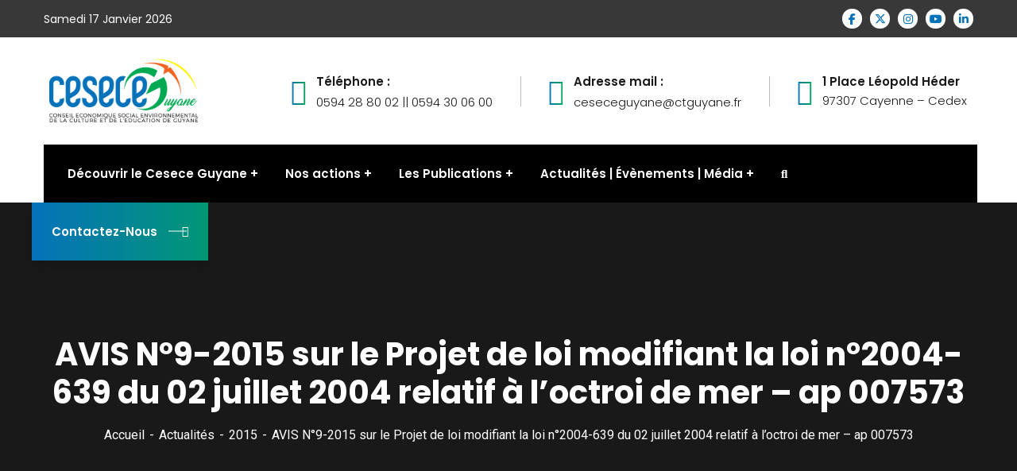

--- FILE ---
content_type: text/html; charset=UTF-8
request_url: https://cesece-guyane.fr/avis-n9-2015-sur-le-projet-de-loi-modifiant-la-loi-n2004-639-du-02-juillet-2004-relatif-a-loctroi-de-mer-ap-007573/
body_size: 19453
content:
<!doctype html>
<html lang="fr-FR">
<head>
    <meta charset="UTF-8">
    <meta name="viewport" content="width=device-width, initial-scale=1">
    <link rel="profile" href="//gmpg.org/xfn/11">
    <title>AVIS N°9-2015 sur le Projet de loi modifiant la loi n°2004-639 du 02 juillet 2004 relatif à l’octroi de mer – ap 007573 &#8211; CESECE Guyane</title>
<meta name='robots' content='max-image-preview:large' />
	<style>img:is([sizes="auto" i], [sizes^="auto," i]) { contain-intrinsic-size: 3000px 1500px }</style>
	<link rel='dns-prefetch' href='//fonts.googleapis.com' />
<link rel="alternate" type="application/rss+xml" title="CESECE Guyane &raquo; Flux" href="https://cesece-guyane.fr/feed/" />
<link rel="alternate" type="application/rss+xml" title="CESECE Guyane &raquo; Flux des commentaires" href="https://cesece-guyane.fr/comments/feed/" />
<link rel="alternate" type="application/rss+xml" title="CESECE Guyane &raquo; AVIS N°9-2015 sur le Projet de loi modifiant la loi n°2004-639 du 02 juillet 2004 relatif à l’octroi de mer – ap 007573 Flux des commentaires" href="https://cesece-guyane.fr/avis-n9-2015-sur-le-projet-de-loi-modifiant-la-loi-n2004-639-du-02-juillet-2004-relatif-a-loctroi-de-mer-ap-007573/feed/" />
<script type="text/javascript">
/* <![CDATA[ */
window._wpemojiSettings = {"baseUrl":"https:\/\/s.w.org\/images\/core\/emoji\/15.0.3\/72x72\/","ext":".png","svgUrl":"https:\/\/s.w.org\/images\/core\/emoji\/15.0.3\/svg\/","svgExt":".svg","source":{"concatemoji":"https:\/\/cesece-guyane.fr\/wp-includes\/js\/wp-emoji-release.min.js"}};
/*! This file is auto-generated */
!function(i,n){var o,s,e;function c(e){try{var t={supportTests:e,timestamp:(new Date).valueOf()};sessionStorage.setItem(o,JSON.stringify(t))}catch(e){}}function p(e,t,n){e.clearRect(0,0,e.canvas.width,e.canvas.height),e.fillText(t,0,0);var t=new Uint32Array(e.getImageData(0,0,e.canvas.width,e.canvas.height).data),r=(e.clearRect(0,0,e.canvas.width,e.canvas.height),e.fillText(n,0,0),new Uint32Array(e.getImageData(0,0,e.canvas.width,e.canvas.height).data));return t.every(function(e,t){return e===r[t]})}function u(e,t,n){switch(t){case"flag":return n(e,"\ud83c\udff3\ufe0f\u200d\u26a7\ufe0f","\ud83c\udff3\ufe0f\u200b\u26a7\ufe0f")?!1:!n(e,"\ud83c\uddfa\ud83c\uddf3","\ud83c\uddfa\u200b\ud83c\uddf3")&&!n(e,"\ud83c\udff4\udb40\udc67\udb40\udc62\udb40\udc65\udb40\udc6e\udb40\udc67\udb40\udc7f","\ud83c\udff4\u200b\udb40\udc67\u200b\udb40\udc62\u200b\udb40\udc65\u200b\udb40\udc6e\u200b\udb40\udc67\u200b\udb40\udc7f");case"emoji":return!n(e,"\ud83d\udc26\u200d\u2b1b","\ud83d\udc26\u200b\u2b1b")}return!1}function f(e,t,n){var r="undefined"!=typeof WorkerGlobalScope&&self instanceof WorkerGlobalScope?new OffscreenCanvas(300,150):i.createElement("canvas"),a=r.getContext("2d",{willReadFrequently:!0}),o=(a.textBaseline="top",a.font="600 32px Arial",{});return e.forEach(function(e){o[e]=t(a,e,n)}),o}function t(e){var t=i.createElement("script");t.src=e,t.defer=!0,i.head.appendChild(t)}"undefined"!=typeof Promise&&(o="wpEmojiSettingsSupports",s=["flag","emoji"],n.supports={everything:!0,everythingExceptFlag:!0},e=new Promise(function(e){i.addEventListener("DOMContentLoaded",e,{once:!0})}),new Promise(function(t){var n=function(){try{var e=JSON.parse(sessionStorage.getItem(o));if("object"==typeof e&&"number"==typeof e.timestamp&&(new Date).valueOf()<e.timestamp+604800&&"object"==typeof e.supportTests)return e.supportTests}catch(e){}return null}();if(!n){if("undefined"!=typeof Worker&&"undefined"!=typeof OffscreenCanvas&&"undefined"!=typeof URL&&URL.createObjectURL&&"undefined"!=typeof Blob)try{var e="postMessage("+f.toString()+"("+[JSON.stringify(s),u.toString(),p.toString()].join(",")+"));",r=new Blob([e],{type:"text/javascript"}),a=new Worker(URL.createObjectURL(r),{name:"wpTestEmojiSupports"});return void(a.onmessage=function(e){c(n=e.data),a.terminate(),t(n)})}catch(e){}c(n=f(s,u,p))}t(n)}).then(function(e){for(var t in e)n.supports[t]=e[t],n.supports.everything=n.supports.everything&&n.supports[t],"flag"!==t&&(n.supports.everythingExceptFlag=n.supports.everythingExceptFlag&&n.supports[t]);n.supports.everythingExceptFlag=n.supports.everythingExceptFlag&&!n.supports.flag,n.DOMReady=!1,n.readyCallback=function(){n.DOMReady=!0}}).then(function(){return e}).then(function(){var e;n.supports.everything||(n.readyCallback(),(e=n.source||{}).concatemoji?t(e.concatemoji):e.wpemoji&&e.twemoji&&(t(e.twemoji),t(e.wpemoji)))}))}((window,document),window._wpemojiSettings);
/* ]]> */
</script>

<style id='wp-emoji-styles-inline-css' type='text/css'>

	img.wp-smiley, img.emoji {
		display: inline !important;
		border: none !important;
		box-shadow: none !important;
		height: 1em !important;
		width: 1em !important;
		margin: 0 0.07em !important;
		vertical-align: -0.1em !important;
		background: none !important;
		padding: 0 !important;
	}
</style>
<link rel='stylesheet' id='wp-block-library-css' href='https://cesece-guyane.fr/wp-includes/css/dist/block-library/style.min.css' type='text/css' media='all' />
<style id='classic-theme-styles-inline-css' type='text/css'>
/*! This file is auto-generated */
.wp-block-button__link{color:#fff;background-color:#32373c;border-radius:9999px;box-shadow:none;text-decoration:none;padding:calc(.667em + 2px) calc(1.333em + 2px);font-size:1.125em}.wp-block-file__button{background:#32373c;color:#fff;text-decoration:none}
</style>
<style id='global-styles-inline-css' type='text/css'>
:root{--wp--preset--aspect-ratio--square: 1;--wp--preset--aspect-ratio--4-3: 4/3;--wp--preset--aspect-ratio--3-4: 3/4;--wp--preset--aspect-ratio--3-2: 3/2;--wp--preset--aspect-ratio--2-3: 2/3;--wp--preset--aspect-ratio--16-9: 16/9;--wp--preset--aspect-ratio--9-16: 9/16;--wp--preset--color--black: #000000;--wp--preset--color--cyan-bluish-gray: #abb8c3;--wp--preset--color--white: #ffffff;--wp--preset--color--pale-pink: #f78da7;--wp--preset--color--vivid-red: #cf2e2e;--wp--preset--color--luminous-vivid-orange: #ff6900;--wp--preset--color--luminous-vivid-amber: #fcb900;--wp--preset--color--light-green-cyan: #7bdcb5;--wp--preset--color--vivid-green-cyan: #00d084;--wp--preset--color--pale-cyan-blue: #8ed1fc;--wp--preset--color--vivid-cyan-blue: #0693e3;--wp--preset--color--vivid-purple: #9b51e0;--wp--preset--gradient--vivid-cyan-blue-to-vivid-purple: linear-gradient(135deg,rgba(6,147,227,1) 0%,rgb(155,81,224) 100%);--wp--preset--gradient--light-green-cyan-to-vivid-green-cyan: linear-gradient(135deg,rgb(122,220,180) 0%,rgb(0,208,130) 100%);--wp--preset--gradient--luminous-vivid-amber-to-luminous-vivid-orange: linear-gradient(135deg,rgba(252,185,0,1) 0%,rgba(255,105,0,1) 100%);--wp--preset--gradient--luminous-vivid-orange-to-vivid-red: linear-gradient(135deg,rgba(255,105,0,1) 0%,rgb(207,46,46) 100%);--wp--preset--gradient--very-light-gray-to-cyan-bluish-gray: linear-gradient(135deg,rgb(238,238,238) 0%,rgb(169,184,195) 100%);--wp--preset--gradient--cool-to-warm-spectrum: linear-gradient(135deg,rgb(74,234,220) 0%,rgb(151,120,209) 20%,rgb(207,42,186) 40%,rgb(238,44,130) 60%,rgb(251,105,98) 80%,rgb(254,248,76) 100%);--wp--preset--gradient--blush-light-purple: linear-gradient(135deg,rgb(255,206,236) 0%,rgb(152,150,240) 100%);--wp--preset--gradient--blush-bordeaux: linear-gradient(135deg,rgb(254,205,165) 0%,rgb(254,45,45) 50%,rgb(107,0,62) 100%);--wp--preset--gradient--luminous-dusk: linear-gradient(135deg,rgb(255,203,112) 0%,rgb(199,81,192) 50%,rgb(65,88,208) 100%);--wp--preset--gradient--pale-ocean: linear-gradient(135deg,rgb(255,245,203) 0%,rgb(182,227,212) 50%,rgb(51,167,181) 100%);--wp--preset--gradient--electric-grass: linear-gradient(135deg,rgb(202,248,128) 0%,rgb(113,206,126) 100%);--wp--preset--gradient--midnight: linear-gradient(135deg,rgb(2,3,129) 0%,rgb(40,116,252) 100%);--wp--preset--font-size--small: 13px;--wp--preset--font-size--medium: 20px;--wp--preset--font-size--large: 36px;--wp--preset--font-size--x-large: 42px;--wp--preset--spacing--20: 0.44rem;--wp--preset--spacing--30: 0.67rem;--wp--preset--spacing--40: 1rem;--wp--preset--spacing--50: 1.5rem;--wp--preset--spacing--60: 2.25rem;--wp--preset--spacing--70: 3.38rem;--wp--preset--spacing--80: 5.06rem;--wp--preset--shadow--natural: 6px 6px 9px rgba(0, 0, 0, 0.2);--wp--preset--shadow--deep: 12px 12px 50px rgba(0, 0, 0, 0.4);--wp--preset--shadow--sharp: 6px 6px 0px rgba(0, 0, 0, 0.2);--wp--preset--shadow--outlined: 6px 6px 0px -3px rgba(255, 255, 255, 1), 6px 6px rgba(0, 0, 0, 1);--wp--preset--shadow--crisp: 6px 6px 0px rgba(0, 0, 0, 1);}:where(.is-layout-flex){gap: 0.5em;}:where(.is-layout-grid){gap: 0.5em;}body .is-layout-flex{display: flex;}.is-layout-flex{flex-wrap: wrap;align-items: center;}.is-layout-flex > :is(*, div){margin: 0;}body .is-layout-grid{display: grid;}.is-layout-grid > :is(*, div){margin: 0;}:where(.wp-block-columns.is-layout-flex){gap: 2em;}:where(.wp-block-columns.is-layout-grid){gap: 2em;}:where(.wp-block-post-template.is-layout-flex){gap: 1.25em;}:where(.wp-block-post-template.is-layout-grid){gap: 1.25em;}.has-black-color{color: var(--wp--preset--color--black) !important;}.has-cyan-bluish-gray-color{color: var(--wp--preset--color--cyan-bluish-gray) !important;}.has-white-color{color: var(--wp--preset--color--white) !important;}.has-pale-pink-color{color: var(--wp--preset--color--pale-pink) !important;}.has-vivid-red-color{color: var(--wp--preset--color--vivid-red) !important;}.has-luminous-vivid-orange-color{color: var(--wp--preset--color--luminous-vivid-orange) !important;}.has-luminous-vivid-amber-color{color: var(--wp--preset--color--luminous-vivid-amber) !important;}.has-light-green-cyan-color{color: var(--wp--preset--color--light-green-cyan) !important;}.has-vivid-green-cyan-color{color: var(--wp--preset--color--vivid-green-cyan) !important;}.has-pale-cyan-blue-color{color: var(--wp--preset--color--pale-cyan-blue) !important;}.has-vivid-cyan-blue-color{color: var(--wp--preset--color--vivid-cyan-blue) !important;}.has-vivid-purple-color{color: var(--wp--preset--color--vivid-purple) !important;}.has-black-background-color{background-color: var(--wp--preset--color--black) !important;}.has-cyan-bluish-gray-background-color{background-color: var(--wp--preset--color--cyan-bluish-gray) !important;}.has-white-background-color{background-color: var(--wp--preset--color--white) !important;}.has-pale-pink-background-color{background-color: var(--wp--preset--color--pale-pink) !important;}.has-vivid-red-background-color{background-color: var(--wp--preset--color--vivid-red) !important;}.has-luminous-vivid-orange-background-color{background-color: var(--wp--preset--color--luminous-vivid-orange) !important;}.has-luminous-vivid-amber-background-color{background-color: var(--wp--preset--color--luminous-vivid-amber) !important;}.has-light-green-cyan-background-color{background-color: var(--wp--preset--color--light-green-cyan) !important;}.has-vivid-green-cyan-background-color{background-color: var(--wp--preset--color--vivid-green-cyan) !important;}.has-pale-cyan-blue-background-color{background-color: var(--wp--preset--color--pale-cyan-blue) !important;}.has-vivid-cyan-blue-background-color{background-color: var(--wp--preset--color--vivid-cyan-blue) !important;}.has-vivid-purple-background-color{background-color: var(--wp--preset--color--vivid-purple) !important;}.has-black-border-color{border-color: var(--wp--preset--color--black) !important;}.has-cyan-bluish-gray-border-color{border-color: var(--wp--preset--color--cyan-bluish-gray) !important;}.has-white-border-color{border-color: var(--wp--preset--color--white) !important;}.has-pale-pink-border-color{border-color: var(--wp--preset--color--pale-pink) !important;}.has-vivid-red-border-color{border-color: var(--wp--preset--color--vivid-red) !important;}.has-luminous-vivid-orange-border-color{border-color: var(--wp--preset--color--luminous-vivid-orange) !important;}.has-luminous-vivid-amber-border-color{border-color: var(--wp--preset--color--luminous-vivid-amber) !important;}.has-light-green-cyan-border-color{border-color: var(--wp--preset--color--light-green-cyan) !important;}.has-vivid-green-cyan-border-color{border-color: var(--wp--preset--color--vivid-green-cyan) !important;}.has-pale-cyan-blue-border-color{border-color: var(--wp--preset--color--pale-cyan-blue) !important;}.has-vivid-cyan-blue-border-color{border-color: var(--wp--preset--color--vivid-cyan-blue) !important;}.has-vivid-purple-border-color{border-color: var(--wp--preset--color--vivid-purple) !important;}.has-vivid-cyan-blue-to-vivid-purple-gradient-background{background: var(--wp--preset--gradient--vivid-cyan-blue-to-vivid-purple) !important;}.has-light-green-cyan-to-vivid-green-cyan-gradient-background{background: var(--wp--preset--gradient--light-green-cyan-to-vivid-green-cyan) !important;}.has-luminous-vivid-amber-to-luminous-vivid-orange-gradient-background{background: var(--wp--preset--gradient--luminous-vivid-amber-to-luminous-vivid-orange) !important;}.has-luminous-vivid-orange-to-vivid-red-gradient-background{background: var(--wp--preset--gradient--luminous-vivid-orange-to-vivid-red) !important;}.has-very-light-gray-to-cyan-bluish-gray-gradient-background{background: var(--wp--preset--gradient--very-light-gray-to-cyan-bluish-gray) !important;}.has-cool-to-warm-spectrum-gradient-background{background: var(--wp--preset--gradient--cool-to-warm-spectrum) !important;}.has-blush-light-purple-gradient-background{background: var(--wp--preset--gradient--blush-light-purple) !important;}.has-blush-bordeaux-gradient-background{background: var(--wp--preset--gradient--blush-bordeaux) !important;}.has-luminous-dusk-gradient-background{background: var(--wp--preset--gradient--luminous-dusk) !important;}.has-pale-ocean-gradient-background{background: var(--wp--preset--gradient--pale-ocean) !important;}.has-electric-grass-gradient-background{background: var(--wp--preset--gradient--electric-grass) !important;}.has-midnight-gradient-background{background: var(--wp--preset--gradient--midnight) !important;}.has-small-font-size{font-size: var(--wp--preset--font-size--small) !important;}.has-medium-font-size{font-size: var(--wp--preset--font-size--medium) !important;}.has-large-font-size{font-size: var(--wp--preset--font-size--large) !important;}.has-x-large-font-size{font-size: var(--wp--preset--font-size--x-large) !important;}
:where(.wp-block-post-template.is-layout-flex){gap: 1.25em;}:where(.wp-block-post-template.is-layout-grid){gap: 1.25em;}
:where(.wp-block-columns.is-layout-flex){gap: 2em;}:where(.wp-block-columns.is-layout-grid){gap: 2em;}
:root :where(.wp-block-pullquote){font-size: 1.5em;line-height: 1.6;}
</style>
<link rel='stylesheet' id='ct-main-css-css' href='https://cesece-guyane.fr/wp-content/plugins/case-theme-core/assets/css/main.css?ver=1.0.0' type='text/css' media='all' />
<link rel='stylesheet' id='progressbar-lib-css-css' href='https://cesece-guyane.fr/wp-content/plugins/case-theme-core/assets/css/lib/progressbar.min.css?ver=0.7.1' type='text/css' media='all' />
<link rel='stylesheet' id='oc-css-css' href='https://cesece-guyane.fr/wp-content/plugins/case-theme-core/assets/css/lib/owl.carousel.min.css?ver=2.2.1' type='text/css' media='all' />
<link rel='stylesheet' id='ct-slick-css-css' href='https://cesece-guyane.fr/wp-content/plugins/case-theme-core/assets/css/lib/slick.css?ver=1.0.0' type='text/css' media='all' />
<link rel='stylesheet' id='ct-font-awesome-css' href='https://cesece-guyane.fr/wp-content/plugins/case-theme-core/assets/plugin/font-awesome/css/font-awesome.min.css?ver=4.7.0' type='text/css' media='all' />
<link rel='stylesheet' id='cff_carousel_css-css' href='https://cesece-guyane.fr/wp-content/plugins/cff-extensions/cff-carousel/css/carousel.css?ver=1.2.3' type='text/css' media='all' />
<link rel='stylesheet' id='contact-form-7-css' href='https://cesece-guyane.fr/wp-content/plugins/contact-form-7/includes/css/styles.css?ver=6.0.3' type='text/css' media='all' />
<link rel='stylesheet' id='cff-css' href='https://cesece-guyane.fr/wp-content/plugins/custom-facebook-feed-pro/assets/css/cff-style.min.css?ver=4.6.6' type='text/css' media='all' />
<link rel='stylesheet' id='sb-font-awesome-css' href='https://cesece-guyane.fr/wp-content/plugins/custom-facebook-feed-pro/assets/css/font-awesome.min.css' type='text/css' media='all' />
<link rel='stylesheet' id='consultio-style-css' href='https://cesece-guyane.fr/wp-content/themes/consultio/style.css' type='text/css' media='all' />
<link rel='stylesheet' id='child-style-css' href='https://cesece-guyane.fr/wp-content/themes/consultio-child/style.css' type='text/css' media='all' />
<link rel='stylesheet' id='bootstrap-css' href='https://cesece-guyane.fr/wp-content/themes/consultio/assets/css/bootstrap.min.css?ver=4.0.0' type='text/css' media='all' />
<link rel='stylesheet' id='font-awesome-css' href='https://cesece-guyane.fr/wp-content/plugins/elementor/assets/lib/font-awesome/css/font-awesome.min.css?ver=4.7.0' type='text/css' media='all' />
<link rel='stylesheet' id='font-awesome-v5-css' href='https://cesece-guyane.fr/wp-content/themes/consultio/assets/css/font-awesome5.min.css?ver=5.8.0' type='text/css' media='all' />
<link rel='stylesheet' id='font-flaticon-css' href='https://cesece-guyane.fr/wp-content/themes/consultio/assets/css/flaticon.css?ver=3.2.1' type='text/css' media='all' />
<link rel='stylesheet' id='font-flaticon-v2-css' href='https://cesece-guyane.fr/wp-content/themes/consultio/assets/css/flaticon-v2.css?ver=3.2.1' type='text/css' media='all' />
<link rel='stylesheet' id='font-flaticon-v3-css' href='https://cesece-guyane.fr/wp-content/themes/consultio/assets/css/flaticon-v3.css?ver=3.2.1' type='text/css' media='all' />
<link rel='stylesheet' id='font-flaticon-v4-css' href='https://cesece-guyane.fr/wp-content/themes/consultio/assets/css/flaticon-v4.css?ver=3.2.1' type='text/css' media='all' />
<link rel='stylesheet' id='font-flaticon-v5-css' href='https://cesece-guyane.fr/wp-content/themes/consultio/assets/css/flaticon-v5.css?ver=3.2.1' type='text/css' media='all' />
<link rel='stylesheet' id='font-flaticon-v6-css' href='https://cesece-guyane.fr/wp-content/themes/consultio/assets/css/flaticon-v6.css?ver=3.2.1' type='text/css' media='all' />
<link rel='stylesheet' id='font-flaticon-v7-css' href='https://cesece-guyane.fr/wp-content/themes/consultio/assets/css/flaticon-v7.css?ver=3.2.1' type='text/css' media='all' />
<link rel='stylesheet' id='font-flaticon-v8-css' href='https://cesece-guyane.fr/wp-content/themes/consultio/assets/css/flaticon-v8.css?ver=3.2.1' type='text/css' media='all' />
<link rel='stylesheet' id='font-material-icon-css' href='https://cesece-guyane.fr/wp-content/themes/consultio/assets/css/material-design-iconic-font.min.css?ver=2.2.0' type='text/css' media='all' />
<link rel='stylesheet' id='magnific-popup-css' href='https://cesece-guyane.fr/wp-content/themes/consultio/assets/css/magnific-popup.css?ver=1.0.0' type='text/css' media='all' />
<link rel='stylesheet' id='animate-css' href='https://cesece-guyane.fr/wp-content/themes/consultio/assets/css/animate.css?ver=1.0.0' type='text/css' media='all' />
<link rel='stylesheet' id='consultio-theme-css' href='https://cesece-guyane.fr/wp-content/themes/consultio/assets/css/theme.css?ver=3.2.1' type='text/css' media='all' />
<style id='consultio-theme-inline-css' type='text/css'>
:root{--gradient-color-from: #0572ba;--gradient-color-to: #00a952;--gradient-color-from-rgb: 5,114,186;--gradient-color-to-rgb: 0,169,82;}
		@media screen and (min-width: 1200px) {
					}
        @media screen and (max-width: 1199px) {
		        }
        		@media screen and (min-width: 1200px) {
		.ct-main-menu > li > a, .ct-header-popup-wrap .ct-main-menu-popup a, .ct-header-popup-wrap .ct-main-menu-popup .ct-menu-toggle { font-size: 15px !important; }		}
		
</style>
<link rel='stylesheet' id='consultio-google-fonts-css' href='//fonts.googleapis.com/css?family=Roboto%3A300%2C400%2C400i%2C500%2C500i%2C600%2C600i%2C700%2C700i%7CPoppins%3A300%2C400%2C400i%2C500%2C500i%2C600%2C600i%2C700%2C700i%7CPlayfair+Display%3A400%2C400i%2C700%2C700i%2C800%2C900%7CMuli%3A400%7CLato%3A400%7CBarlow%3A400%2C700%7CNunito+Sans%3A400%2C600%2C700%2C900%7CKalam%3A400%7CRubik%3A400%7CInter%3A400%2C500%2C600%2C700&#038;subset=latin%2Clatin-ext' type='text/css' media='all' />
<link rel='stylesheet' id='newsletter-css' href='https://cesece-guyane.fr/wp-content/plugins/newsletter/style.css?ver=8.6.4' type='text/css' media='all' />
<link rel='stylesheet' id='bdt-uikit-css' href='https://cesece-guyane.fr/wp-content/plugins/bdthemes-element-pack/assets/css/bdt-uikit.css?ver=3.21.7' type='text/css' media='all' />
<link rel='stylesheet' id='ep-helper-css' href='https://cesece-guyane.fr/wp-content/plugins/bdthemes-element-pack/assets/css/ep-helper.css?ver=7.19.1' type='text/css' media='all' />
<script type="text/javascript" src="https://cesece-guyane.fr/wp-includes/js/jquery/jquery.min.js?ver=3.7.1" id="jquery-core-js"></script>
<script type="text/javascript" src="https://cesece-guyane.fr/wp-includes/js/jquery/jquery-migrate.min.js?ver=3.4.1" id="jquery-migrate-js"></script>
<script type="text/javascript" src="https://cesece-guyane.fr/wp-content/plugins/case-theme-core/assets/js/lib/waypoints.min.js?ver=2.0.5" id="waypoints-js"></script>
<script type="text/javascript" src="https://cesece-guyane.fr/wp-content/themes/consultio/elementor/js/ct-inline-css.js?ver=3.2.1" id="ct-inline-css-js-js"></script>
<link rel="https://api.w.org/" href="https://cesece-guyane.fr/wp-json/" /><link rel="alternate" title="JSON" type="application/json" href="https://cesece-guyane.fr/wp-json/wp/v2/posts/240149" /><link rel="EditURI" type="application/rsd+xml" title="RSD" href="https://cesece-guyane.fr/xmlrpc.php?rsd" />

<link rel="canonical" href="https://cesece-guyane.fr/avis-n9-2015-sur-le-projet-de-loi-modifiant-la-loi-n2004-639-du-02-juillet-2004-relatif-a-loctroi-de-mer-ap-007573/" />
<link rel='shortlink' href='https://cesece-guyane.fr/?p=240149' />
<link rel="alternate" title="oEmbed (JSON)" type="application/json+oembed" href="https://cesece-guyane.fr/wp-json/oembed/1.0/embed?url=https%3A%2F%2Fcesece-guyane.fr%2Favis-n9-2015-sur-le-projet-de-loi-modifiant-la-loi-n2004-639-du-02-juillet-2004-relatif-a-loctroi-de-mer-ap-007573%2F" />
<link rel="alternate" title="oEmbed (XML)" type="text/xml+oembed" href="https://cesece-guyane.fr/wp-json/oembed/1.0/embed?url=https%3A%2F%2Fcesece-guyane.fr%2Favis-n9-2015-sur-le-projet-de-loi-modifiant-la-loi-n2004-639-du-02-juillet-2004-relatif-a-loctroi-de-mer-ap-007573%2F&#038;format=xml" />
<meta name="generator" content="Redux 4.5.4" /><!-- start Simple Custom CSS and JS -->
<script type="text/javascript">
        document.addEventListener('DOMContentLoaded', function () {
            // Vérifie initialement si la classe existe
            function checkHeaderClass() {
                const header = document.querySelector('.ct-header-main');
                if (header && header.classList.contains('h-fixed')) {
                    document.body.classList.add('header-fixed-active');
                } else {
                    document.body.classList.remove('header-fixed-active');
                }
            }

            // Ajoute un écouteur pour le scroll pour surveiller les changements
            window.addEventListener('scroll', function () {
                checkHeaderClass();
            });

            // Appelle la fonction au chargement pour gérer l'état initial
            checkHeaderClass();
        });

</script>
<!-- end Simple Custom CSS and JS -->
<!-- start Simple Custom CSS and JS -->
<style type="text/css">
.single-post .entry-featured,
#cff .cff-story,
#cff .cff-post-text,
#cff .cff-text-link {display:none !important;}

#cff.narrow .cff-shared-link .cff-link img,
#cff .cff-full-size .cff-link img,
#cff .cff-poster,
#cff .cff-photo img{
  height: 320px;
  width: 100%;
  object-fit: cover;
}

#cff .cff-shared-link {
  padding: 0;
  margin: 0;
  background: rgba(0,0,0,.02);
  border: 0;
}

#cff .cff-full-size .cff-link{
  margin-bottom: 0;
}

#cff.narrow .cff-shared-link .cff-link {
  margin: 0;
}

#cff .cff-media-above {
  margin-bottom: 0;
}

@media (max-width: 1200px) {
  body.header-fixed-active {
    padding-top: 75px;
  }

  #ct-header-wrap #ct-header {
    -webkit-transition: none !important;
    -khtml-transition: none !important;
    -moz-transition: none !important;
    -ms-transition: none !important;
    -o-transition: none !important;
    transition: none !important;
  }
}
</style>
<!-- end Simple Custom CSS and JS -->
<!-- Custom Facebook Feed JS vars -->
<script type="text/javascript">
var cffsiteurl = "https://cesece-guyane.fr/wp-content/plugins";
var cffajaxurl = "https://cesece-guyane.fr/wp-admin/admin-ajax.php";


var cfflinkhashtags = "false";
</script>
<link rel="icon" type="image/png" href="https://cesece-guyane.fr/wp-content/uploads/2024/06/FAVICON-CESECE.webp"/><link rel="pingback" href="https://cesece-guyane.fr/xmlrpc.php"><meta name="generator" content="Elementor 3.26.4; features: additional_custom_breakpoints; settings: css_print_method-external, google_font-enabled, font_display-swap">
			<style>
				.e-con.e-parent:nth-of-type(n+4):not(.e-lazyloaded):not(.e-no-lazyload),
				.e-con.e-parent:nth-of-type(n+4):not(.e-lazyloaded):not(.e-no-lazyload) * {
					background-image: none !important;
				}
				@media screen and (max-height: 1024px) {
					.e-con.e-parent:nth-of-type(n+3):not(.e-lazyloaded):not(.e-no-lazyload),
					.e-con.e-parent:nth-of-type(n+3):not(.e-lazyloaded):not(.e-no-lazyload) * {
						background-image: none !important;
					}
				}
				@media screen and (max-height: 640px) {
					.e-con.e-parent:nth-of-type(n+2):not(.e-lazyloaded):not(.e-no-lazyload),
					.e-con.e-parent:nth-of-type(n+2):not(.e-lazyloaded):not(.e-no-lazyload) * {
						background-image: none !important;
					}
				}
			</style>
			<link rel="icon" href="https://cesece-guyane.fr/wp-content/uploads/2019/02/fav-icon.png" sizes="32x32" />
<link rel="icon" href="https://cesece-guyane.fr/wp-content/uploads/2019/02/fav-icon.png" sizes="192x192" />
<link rel="apple-touch-icon" href="https://cesece-guyane.fr/wp-content/uploads/2019/02/fav-icon.png" />
<meta name="msapplication-TileImage" content="https://cesece-guyane.fr/wp-content/uploads/2019/02/fav-icon.png" />
<style id="ct_theme_options-dynamic-css" title="dynamic-css" class="redux-options-output">body #pagetitle{background-repeat:no-repeat;background-position:center center;background-image:url('https://cesece-guyane.fr/wp-content/uploads/2024/06/Titre-Site.webp');background-size:cover;}a{color:#f26522;}a:hover{color:#d1651a;}a:active{color:#d1651a;}</style></head>

<body class="post-template-default single single-post postid-240149 single-format-standard group-blog redux-page  site-h1 body-default-font heading-default-font header-sticky  btn-type-gradient  fixed-footer  mobile-header-light  site-404-default elementor-default elementor-kit-244060">
        <div id="page" class="site">
                <div id="ct-loadding" class="ct-loader style5">
                                <div class="ct-spinner5">
                      <div class="bounce1"></div>
                      <div class="bounce2"></div>
                      <div class="bounce3"></div>
                    </div>
                            </div>
    <header id="ct-masthead">
    <div id="ct-header-wrap" class="ct-header-layout1 fixed-height is-sticky ">

            <div id="ct-header-top" class="ct-header-top1">
                <div class="container">
                    <div class="row">

                            <div class="ct-header-wellcome">
								
								samedi 17 janvier 2026
						</div>
						
						<div class="ct-header-social">
							<div class="social-icons"><a href="https://www.facebook.com/ceseceguyane/" target="_blank"><i class="fa-classic fa-brands fa-facebook-f" aria-hidden="true"></i></a><a href="https://twitter.com/ceseceguyane?lang=fr" target="_blank"><i class="fa-classic fa-brands fa-x-twitter" aria-hidden="true"></i></a><a href="https://www.instagram.com/cesese973/" target="_blank"><i class="fa-classic fa-brands fa-instagram" aria-hidden="true"></i></a><a href="https://www.youtube.com/channel/UCtQLDVisCBEGC4hWIzNTMrg" target="_blank"><i class="fa-classic fa-brands fa-youtube" aria-hidden="true"></i></a><a href="https://gf.linkedin.com/company/ceseece-guyane" target="_blank"><i class="fa-classic fa-brands fa-linkedin-in" aria-hidden="true"></i></a></div>                        </div>
                    </div>
                </div>
            </div>
        <div id="ct-header-middle">
            <div class="container">
                <div class="row">
                    <div class="ct-header-branding">
						<a href="/"><img src="https://cesece-guyane.fr/wp-content/uploads/2024/06/logo.webp" alt=""></a>
                    </div>
                    <div class="ct-header-holder">

                            <div class="ct-header-info-item ct-header-call">
                                <div class="h-item-icon">
                                    <i class="flaticon-telephone text-gradient"></i>
                                </div>
                                <div class="h-item-meta">
                                    <label>Téléphone :</label>
                                   <span>0594 28 80 02 || 0594 30 06 00</span>
                                </div>

                            </div>


                            <div class="ct-header-info-item ct-header-mail">
                                <div class="h-item-icon">
                                    <i class="flaticonv3-envelope text-gradient"></i>
                                </div>
                                <div class="h-item-meta">
                                    <label>Adresse mail :</label>
                                    <span><a href="mailto:http://ceseceguyane@ctguyane.fr">ceseceguyane@ctguyane.fr</a></span>
                                </div>
                            </div>


                            <div class="ct-header-info-item ct-header-address">
                                <div class="h-item-icon">
                                    <i class="flaticon-map text-gradient"></i>
                                </div>
                                <div class="h-item-meta">
                                    <span><p><strong>1 Place Léopold Héder</strong> 97307 Cayenne – Cedex</p>
</span>
                                </div>
                            </div>
                    </div>
                </div>
            </div>
        </div>
        <div id="ct-header" class="ct-header-main">
            <div class="container">
                <div class="row">
                    <div class="ct-header-branding">
                        <a href="/"><img src="https://cesece-guyane.fr/wp-content/uploads/2024/06/logo.webp" alt=""></a>
                    </div>
                    <div class="ct-header-navigation custom-mobile-logo">
                        <div class="ct-header-navigation-bg">
                            <nav class="ct-main-navigation">
                                <div class="ct-main-navigation-inner">
                                                                            <div class="ct-logo-mobile">
                                            <a href="/"><img src="https://cesece-guyane.fr/wp-content/uploads/2024/06/logo.webp" alt=""></a>
                                        </div>
                                                                            <div class="header-mobile-search">
        <form role="search" method="get" action="https://cesece-guyane.fr/">
            <input type="text" placeholder="Rechercher..." name="s" class="search-field" />
            <button type="submit" class="search-submit"><i class="fac fac-search"></i></button>
        </form>
    </div>
                                    <ul id="menu-menu-principale" class="ct-main-menu sub-hover children-plus clearfix"><li id="menu-item-250484" class="menu-item menu-item-type-custom menu-item-object-custom menu-item-has-children menu-item-250484"><a href="#"><span>Découvrir le Cesece Guyane</span></a>
<ul class="sub-menu">
	<li id="menu-item-250485" class="menu-item menu-item-type-custom menu-item-object-custom menu-item-has-children menu-item-250485"><a href="#"><span>Qui sommes-nous ?</span></a>
	<ul class="sub-menu">
		<li id="menu-item-250488" class="menu-item menu-item-type-post_type menu-item-object-page-administrative menu-item-250488"><a href="https://cesece-guyane.fr/page-administrative/notre-histoire/"><span>Notre histoire</span></a></li>
		<li id="menu-item-250486" class="menu-item menu-item-type-post_type menu-item-object-page-administrative menu-item-250486"><a href="https://cesece-guyane.fr/page-administrative/presidence/"><span>La présidence</span></a></li>
		<li id="menu-item-250487" class="menu-item menu-item-type-post_type menu-item-object-page-administrative menu-item-250487"><a href="https://cesece-guyane.fr/page-administrative/les-vice-president-es/"><span>Les vice-Président.es</span></a></li>
		<li id="menu-item-251605" class="menu-item menu-item-type-post_type menu-item-object-page-administrative menu-item-251605"><a href="https://cesece-guyane.fr/page-administrative/les-presidents-de-commissions/"><span>Les Présidents de commissions</span></a></li>
		<li id="menu-item-251604" class="menu-item menu-item-type-post_type menu-item-object-page-administrative menu-item-251604"><a href="https://cesece-guyane.fr/page-administrative/les-conseillers/"><span>Les Conseillers</span></a></li>
	</ul>
</li>
	<li id="menu-item-250489" class="menu-item menu-item-type-custom menu-item-object-custom menu-item-has-children menu-item-250489"><a href="#"><span>Notre fonctionnement</span></a>
	<ul class="sub-menu">
		<li id="menu-item-250494" class="menu-item menu-item-type-post_type menu-item-object-page-administrative menu-item-250494"><a href="https://cesece-guyane.fr/page-administrative/notre-assemblee-pleniere/"><span>Notre Assemblée Plénière</span></a></li>
		<li id="menu-item-250491" class="menu-item menu-item-type-post_type menu-item-object-page-administrative menu-item-250491"><a href="https://cesece-guyane.fr/page-administrative/le-bureau/"><span>Le Bureau</span></a></li>
		<li id="menu-item-250492" class="menu-item menu-item-type-post_type menu-item-object-page-administrative menu-item-250492"><a href="https://cesece-guyane.fr/page-administrative/les-commissions-de-travail/"><span>Les Commissions de travail</span></a></li>
		<li id="menu-item-250493" class="menu-item menu-item-type-post_type menu-item-object-page-administrative menu-item-250493"><a href="https://cesece-guyane.fr/page-administrative/les-sections/"><span>Les Sections</span></a></li>
		<li id="menu-item-250490" class="menu-item menu-item-type-post_type menu-item-object-page-administrative menu-item-250490"><a href="https://cesece-guyane.fr/page-administrative/lequipe-administrative/"><span>L’équipe administrative</span></a></li>
	</ul>
</li>
	<li id="menu-item-250495" class="menu-item menu-item-type-custom menu-item-object-custom menu-item-has-children menu-item-250495"><a href="#"><span>La composition du Conseil</span></a>
	<ul class="sub-menu">
		<li id="menu-item-250496" class="menu-item menu-item-type-post_type menu-item-object-page-administrative menu-item-250496"><a href="https://cesece-guyane.fr/page-administrative/les-colleges/"><span>Les Collèges</span></a></li>
	</ul>
</li>
	<li id="menu-item-250497" class="menu-item menu-item-type-custom menu-item-object-custom menu-item-has-children menu-item-250497"><a href="#"><span>Nos compétences et missions</span></a>
	<ul class="sub-menu">
		<li id="menu-item-251510" class="menu-item menu-item-type-post_type menu-item-object-page-administrative menu-item-251510"><a href="https://cesece-guyane.fr/page-administrative/des-obligations-reglementaires/"><span>Des obligations réglementaires</span></a></li>
		<li id="menu-item-251509" class="menu-item menu-item-type-post_type menu-item-object-page-administrative menu-item-251509"><a href="https://cesece-guyane.fr/page-administrative/davantage-de-competences/"><span>Davantage de compétences</span></a></li>
	</ul>
</li>
</ul>
</li>
<li id="menu-item-250498" class="menu-item menu-item-type-custom menu-item-object-custom menu-item-has-children menu-item-250498"><a href="#"><span>Nos actions</span></a>
<ul class="sub-menu">
	<li id="menu-item-250499" class="menu-item menu-item-type-custom menu-item-object-custom menu-item-has-children menu-item-250499"><a href="#"><span>La Présidence</span></a>
	<ul class="sub-menu">
		<li id="menu-item-250500" class="menu-item menu-item-type-post_type menu-item-object-page-administrative menu-item-250500"><a href="https://cesece-guyane.fr/page-administrative/laction-de-la-presidence/"><span>L’action de la Présidence</span></a></li>
		<li id="menu-item-250502" class="menu-item menu-item-type-post_type menu-item-object-page-administrative menu-item-250502"><a href="https://cesece-guyane.fr/page-administrative/les-representations-exterieures/"><span>Les Représentations extérieures</span></a></li>
		<li id="menu-item-250501" class="menu-item menu-item-type-post_type menu-item-object-page-administrative menu-item-250501"><a href="https://cesece-guyane.fr/page-administrative/les-relations-avec-ceser-de-france/"><span>Les Relations avec Ceser de France</span></a></li>
	</ul>
</li>
	<li id="menu-item-250503" class="menu-item menu-item-type-custom menu-item-object-custom menu-item-has-children menu-item-250503"><a href="#"><span>Les instances de travail</span></a>
	<ul class="sub-menu">
		<li id="menu-item-251728" class="menu-item menu-item-type-post_type menu-item-object-page-administrative menu-item-251728"><a href="https://cesece-guyane.fr/page-administrative/le-bureau-2/"><span>Le Bureau</span></a></li>
		<li id="menu-item-250504" class="menu-item menu-item-type-post_type menu-item-object-page-administrative menu-item-250504"><a href="https://cesece-guyane.fr/page-administrative/assemblee-pleniere/"><span>Assemblée Plénière</span></a></li>
		<li id="menu-item-251849" class="menu-item menu-item-type-post_type menu-item-object-page-administrative menu-item-251849"><a href="https://cesece-guyane.fr/page-administrative/les-commissions/"><span>Les commissions</span></a></li>
		<li id="menu-item-251732" class="menu-item menu-item-type-post_type menu-item-object-page-administrative menu-item-251732"><a href="https://cesece-guyane.fr/page-administrative/les-sections-2/"><span>Les sections</span></a></li>
	</ul>
</li>
	<li id="menu-item-250508" class="menu-item menu-item-type-post_type menu-item-object-page-administrative menu-item-250508"><a href="https://cesece-guyane.fr/page-administrative/nos-etudes-en-cours/"><span>Nos études en cours</span></a></li>
</ul>
</li>
<li id="menu-item-250509" class="menu-item menu-item-type-custom menu-item-object-custom menu-item-has-children menu-item-250509"><a href="#"><span>Les Publications</span></a>
<ul class="sub-menu">
	<li id="menu-item-250517" class="menu-item menu-item-type-post_type menu-item-object-page-administrative menu-item-250517"><a href="https://cesece-guyane.fr/page-administrative/etudes/"><span>Études</span></a></li>
	<li id="menu-item-250510" class="menu-item menu-item-type-post_type menu-item-object-page-administrative menu-item-has-children menu-item-250510"><a href="https://cesece-guyane.fr/page-administrative/avis/"><span>Avis</span></a>
	<ul class="sub-menu">
		<li id="menu-item-252556" class="menu-item menu-item-type-post_type menu-item-object-page-administrative menu-item-252556"><a href="https://cesece-guyane.fr/page-administrative/avis-2025/"><span>Avis 2025</span></a></li>
		<li id="menu-item-250516" class="menu-item menu-item-type-post_type menu-item-object-page-administrative menu-item-250516"><a href="https://cesece-guyane.fr/page-administrative/avis-2024/"><span>Avis 2024</span></a></li>
		<li id="menu-item-250515" class="menu-item menu-item-type-post_type menu-item-object-page-administrative menu-item-250515"><a href="https://cesece-guyane.fr/page-administrative/avis-2023/"><span>Avis 2023</span></a></li>
		<li id="menu-item-250514" class="menu-item menu-item-type-post_type menu-item-object-page-administrative menu-item-250514"><a href="https://cesece-guyane.fr/page-administrative/avis-2022/"><span>Avis 2022</span></a></li>
		<li id="menu-item-250513" class="menu-item menu-item-type-post_type menu-item-object-page-administrative menu-item-250513"><a href="https://cesece-guyane.fr/page-administrative/avis-2021/"><span>Avis 2021</span></a></li>
		<li id="menu-item-250512" class="menu-item menu-item-type-post_type menu-item-object-page-administrative menu-item-250512"><a href="https://cesece-guyane.fr/page-administrative/avis-2020/"><span>Avis 2020</span></a></li>
		<li id="menu-item-250511" class="menu-item menu-item-type-post_type menu-item-object-page-administrative menu-item-250511"><a href="https://cesece-guyane.fr/page-administrative/avis-2019/"><span>Avis 2019</span></a></li>
	</ul>
</li>
	<li id="menu-item-250518" class="menu-item menu-item-type-post_type menu-item-object-page-administrative menu-item-250518"><a href="https://cesece-guyane.fr/page-administrative/publications/"><span>Publications</span></a></li>
</ul>
</li>
<li id="menu-item-250519" class="menu-item menu-item-type-custom menu-item-object-custom menu-item-has-children menu-item-250519"><a href="#"><span>Actualités | Évènements | Média</span></a>
<ul class="sub-menu">
	<li id="menu-item-250531" class="menu-item menu-item-type-post_type menu-item-object-page current_page_parent menu-item-250531"><a href="https://cesece-guyane.fr/actualites/"><span>Actualités</span></a></li>
	<li id="menu-item-251924" class="menu-item menu-item-type-post_type menu-item-object-page menu-item-251924"><a href="https://cesece-guyane.fr/medias/"><span>Médias</span></a></li>
</ul>
</li>
</ul>                                    <div class="ct-header-holder ct-header-holder-mobile">
                                                                                                                                                            </div>
                                                                    </div>
                            </nav>
                            <div class="ct-header-meta">
                                                                    <div class="header-right-item h-btn-search"><i class="fac fac-search"></i></div>
                                                                                            </div>
                        </div>
                    </div>
					
					<div class="ct-header-button">
												<a class="btn btn-default" href="https://cesece-guyane.fr/contact/" target="_self">
							Contactez-Nous<i class="ct-arrow-right arrow-white"></i>
						</a>
											</div>

                </div>
            </div>
            <div id="ct-menu-mobile">
                                <span class="btn-nav-mobile open-menu">
                    <span></span>
                </span>
            </div>
        </div>
    </div>
</header>
            <div id="pagetitle" class="page-title bg-image  text-center">
            <div class="container">
                <div class="page-title-inner">
                    
                    <div class="page-title-holder">
                                                                        <h1 class="page-title">AVIS N°9-2015 sur le Projet de loi modifiant la loi n°2004-639 du 02 juillet 2004 relatif à l’octroi de mer – ap 007573</h1>                    </div>

                                            <ul class="ct-breadcrumb"><li><a class="breadcrumb-entry" href="https://cesece-guyane.fr/">Accueil</a></li><li><a class="breadcrumb-entry" href="https://cesece-guyane.fr/actualites/">Actualités</a></li><li><a class="breadcrumb-entry" href="https://cesece-guyane.fr/category/2015/">2015</a></li><li><span class="breadcrumb-entry">AVIS N°9-2015 sur le Projet de loi modifiant la loi n°2004-639 du 02 juillet 2004 relatif à l’octroi de mer – ap 007573</span></li></ul>                                    </div>
            </div>
        </div>
    
            <div id="content" class="site-content">
        	<div class="content-inner">
<div class="container content-container">
    <div class="row content-row">
        <div id="primary"  class="content-area content-has-sidebar float-left col-xl-9 col-lg-8 col-md-12 col-sm-12">
            <main id="main" class="site-main">
                <article id="post-240149" class="single-hentry post-240149 post type-post status-publish format-standard hentry category-37">
    <div class="entry-blog">
                <div class="entry-body">

                        <ul class="entry-meta">
                                    <li class="item-date"><i class="fac fac-calendar-alt"></i>18 février 2019</li>
                                                    <li class="item-author">
                        <i class="fac fac-user"></i><a href="https://cesece-guyane.fr/author/admincese/" title="Articles par CESECE" rel="author">CESECE</a>                    </li>
                            </ul>
        
            
            <div class="entry-content clearfix">
                <p><strong>Document disponible :</strong></p>
<p><a href="https://cesece-guyane.fr/wp-content/uploads/2019/02/AVIS-CESER-n¯-09-2015-Rapport-AP-7573-projet-de-loi-modifiant-la-loi-n2004-639-du-02-juillet-2004-relativ.pdf" target="_blank" rel="noopener">AVIS-CESER-n¯-09-2015-Rapport-AP-7573-projet-de-loi-modifiant-la-loi-n2004-639-du-02-juillet-2004-relativ</a></p>
            </div>

        </div>
    </div>
            <div class="entry-footer">
                            <div class="entry-social">
        <label>Partager :</label>
                    <a class="fb-social" title="Facebook" target="_blank" href="http://www.facebook.com/sharer/sharer.php?u=https://cesece-guyane.fr/avis-n9-2015-sur-le-projet-de-loi-modifiant-la-loi-n2004-639-du-02-juillet-2004-relatif-a-loctroi-de-mer-ap-007573/"><i class="fab fac-facebook-f"></i></a>
                            <a class="tw-social" title="Twitter" target="_blank" href="https://twitter.com/intent/tweet?url=https://cesece-guyane.fr/avis-n9-2015-sur-le-projet-de-loi-modifiant-la-loi-n2004-639-du-02-juillet-2004-relatif-a-loctroi-de-mer-ap-007573/&text=AVIS N°9-2015 sur le Projet de loi modifiant la loi n°2004-639 du 02 juillet 2004 relatif à l’octroi de mer – ap 007573"><i class="fab fac-twitter"></i></a>
                                    <a class="in-social" title="LinkedIn" target="_blank" href="http://www.linkedin.com/shareArticle?mini=true&url=https://cesece-guyane.fr/avis-n9-2015-sur-le-projet-de-loi-modifiant-la-loi-n2004-639-du-02-juillet-2004-relatif-a-loctroi-de-mer-ap-007573/&title=AVIS N°9-2015 sur le Projet de loi modifiant la loi n°2004-639 du 02 juillet 2004 relatif à l’octroi de mer – ap 007573"><i class="fab fac-linkedin-in"></i></a>
            </div>
            </div>
    
                <div class="entry-navigation">
            <div class="nav-links">
                                    <div class="nav-item nav-post-prev">
                                                <div class="nav-post-meta">
                            <label>Article précédent</label>
                            <a  href="https://cesece-guyane.fr/avis-n10-2015-sur-la-demande-dexoneration-doctroi-de-mer-pour-un-navire-de-guerre-concu-pour-la-lutte-contre-la-peche-clandestine-en-guyane-ap-7596/">AVIS N°10-2015 sur la Demande d’exonération d’octroi de mer pour un navire de guerre conçu pour la lutte contre la pêche clandestine en guyane – ap 7596</a>
                        </div>
                    </div>
                                                    <div class="nav-item nav-post-next">
                                                <div class="nav-post-meta">
                            <label>Article suivant</label>
                            <a href="https://cesece-guyane.fr/avis-n8-2015-sur-le-budget-annexe-fonds-europeens-ap-7617/">AVIS N°8-2015 sur le Budget annexe – fonds europeens – ap 7617</a>
                        </div>
                    </div>
                            </div><!-- .nav-links -->
        </div>
    </article><!-- #post -->
<div id="comments" class="comments-area">

    	<div id="respond" class="comment-respond">
		<h3 id="reply-title" class="comment-reply-title">Laisser un commentaire <small><a rel="nofollow" id="cancel-comment-reply-link" href="/avis-n9-2015-sur-le-projet-de-loi-modifiant-la-loi-n2004-639-du-02-juillet-2004-relatif-a-loctroi-de-mer-ap-007573/#respond" style="display:none;">Annuler le commentaire</a></small></h3><p class="must-log-in">Vous devez <a href="https://cesece-guyane.fr/wp-login.php?redirect_to=https%3A%2F%2Fcesece-guyane.fr%2Favis-n9-2015-sur-le-projet-de-loi-modifiant-la-loi-n2004-639-du-02-juillet-2004-relatif-a-loctroi-de-mer-ap-007573%2F">vous connecter</a> pour publier un commentaire.</p>	</div><!-- #respond -->
	
</div><!-- #comments -->            </main><!-- #main -->
        </div><!-- #primary -->

                <aside id="secondary"  class="widget-area widget-has-sidebar sidebar-fixed col-xl-3 col-lg-4 col-md-12 col-sm-12">
            <div class="sidebar-sticky">
                <section id="ct_recent_posts-2" class="widget widget_ct_recent_posts"><div class="widget-content"><h2 class="widget-title">Articles récents</h2><div class="posts-list ">                <div class="entry-brief">
                                            <div class="entry-media">
                           <a href="https://cesece-guyane.fr/une-societe-civile-unie-pour-faire-grandir-notre-territoire-et-sa-jeunesse/"><img src="https://cesece-guyane.fr/wp-content/uploads/2019/11/Ariane-FLEURIVAL-1-150x150.jpg" alt="Une société civile unie pour faire grandir notre territoire et sa jeunesse" /></a>
                         </div>
                                        <div class="entry-content">
                        <h4 class="entry-title"><a href="https://cesece-guyane.fr/une-societe-civile-unie-pour-faire-grandir-notre-territoire-et-sa-jeunesse/" title="Une société civile unie pour faire grandir notre territoire et sa jeunesse">Une société civile unie pour faire grandir notre territoire et sa jeunesse</a></h4>                        <div class="item-date">
                            7 janvier 2026                        </div>
                    </div>
                </div>
                            <div class="entry-brief">
                                            <div class="entry-media">
                           <a href="https://cesece-guyane.fr/table-ronde-sur-les-temps-de-lenfant-en-guyane/"><img src="https://cesece-guyane.fr/wp-content/uploads/2026/01/595238980_1268591585301945_1157188559428177015_n-150x150.jpg" alt="Table Ronde sur les Temps de l’Enfant en Guyane" /></a>
                         </div>
                                        <div class="entry-content">
                        <h4 class="entry-title"><a href="https://cesece-guyane.fr/table-ronde-sur-les-temps-de-lenfant-en-guyane/" title="Table Ronde sur les Temps de l’Enfant en Guyane">Table Ronde sur les Temps de l’Enfant en Guyane</a></h4>                        <div class="item-date">
                            11 décembre 2025                        </div>
                    </div>
                </div>
                            <div class="entry-brief">
                                            <div class="entry-media">
                           <a href="https://cesece-guyane.fr/novembre-bleu-au-ceseceg-symbole-de-solidarite-et-de-prevention/"><img src="https://cesece-guyane.fr/wp-content/uploads/2025/12/584956872_1252371866923917_2319369623689272142_n-150x150.jpg" alt="Novembre Bleu au CESECEG, symbole de solidarité et de prévention" /></a>
                         </div>
                                        <div class="entry-content">
                        <h4 class="entry-title"><a href="https://cesece-guyane.fr/novembre-bleu-au-ceseceg-symbole-de-solidarite-et-de-prevention/" title="Novembre Bleu au CESECEG, symbole de solidarité et de prévention">Novembre Bleu au CESECEG, symbole de solidarité et de prévention</a></h4>                        <div class="item-date">
                            21 novembre 2025                        </div>
                    </div>
                </div>
                            <div class="entry-brief">
                                            <div class="entry-media">
                           <a href="https://cesece-guyane.fr/octobre-rose-2025-un-moment-de-solidarite-et-demotion-au-cesece-guyane/"><img src="https://cesece-guyane.fr/wp-content/uploads/2025/10/PHOTO-ARTICLE-OCTOBRE-ROSE-150x150.png" alt="Octobre Rose 2025 : un moment de solidarité et d’émotion au CESECE Guyane" /></a>
                         </div>
                                        <div class="entry-content">
                        <h4 class="entry-title"><a href="https://cesece-guyane.fr/octobre-rose-2025-un-moment-de-solidarite-et-demotion-au-cesece-guyane/" title="Octobre Rose 2025 : un moment de solidarité et d’émotion au CESECE Guyane">Octobre Rose 2025 : un moment de solidarité et d’émotion au CESECE Guyane</a></h4>                        <div class="item-date">
                            10 octobre 2025                        </div>
                    </div>
                </div>
            </div></div></section><section id="categories-2" class="widget widget_categories"><div class="widget-content"><h2 class="widget-title">Catégories</h2><form action="https://cesece-guyane.fr" method="get"><label class="screen-reader-text" for="cat">Catégories</label><select  name='cat' id='cat' class='postform'>
	<option value='-1'>Sélectionner une catégorie</option>
	<option class="level-0" value="35">2013</option>
	<option class="level-0" value="36">2014</option>
	<option class="level-0" value="37">2015</option>
	<option class="level-0" value="38">2016</option>
	<option class="level-0" value="39">2017</option>
	<option class="level-0" value="34">2018</option>
	<option class="level-0" value="51">Cese</option>
	<option class="level-0" value="40">Commission SAR</option>
	<option class="level-0" value="8">Derniers Articles</option>
	<option class="level-0" value="64">La rencontre des CESER en Guyane</option>
	<option class="level-0" value="41">Les auditions</option>
	<option class="level-0" value="42">Les commissions sectorielles</option>
	<option class="level-0" value="43">Les commissions spéciales</option>
	<option class="level-0" value="44">Les évènements du CESER Guyane</option>
	<option class="level-0" value="45">Les plénières du CESER France</option>
	<option class="level-0" value="46">Les plénières du CESER Guyane</option>
	<option class="level-0" value="1">Non classé</option>
</select>
</form><script type="text/javascript">
/* <![CDATA[ */

(function() {
	var dropdown = document.getElementById( "cat" );
	function onCatChange() {
		if ( dropdown.options[ dropdown.selectedIndex ].value > 0 ) {
			dropdown.parentNode.submit();
		}
	}
	dropdown.onchange = onCatChange;
})();

/* ]]> */
</script>
</div></section><section id="archives-2" class="widget widget_archive"><div class="widget-content"><h2 class="widget-title">Archives</h2>		<label class="screen-reader-text" for="archives-dropdown-2">Archives</label>
		<select id="archives-dropdown-2" name="archive-dropdown">
			
			<option value="">Sélectionner un mois</option>
				<option value='https://cesece-guyane.fr/2026/01/'> janvier 2026 </option>
	<option value='https://cesece-guyane.fr/2025/12/'> décembre 2025 </option>
	<option value='https://cesece-guyane.fr/2025/11/'> novembre 2025 </option>
	<option value='https://cesece-guyane.fr/2025/10/'> octobre 2025 </option>
	<option value='https://cesece-guyane.fr/2025/09/'> septembre 2025 </option>
	<option value='https://cesece-guyane.fr/2025/08/'> août 2025 </option>
	<option value='https://cesece-guyane.fr/2025/05/'> mai 2025 </option>
	<option value='https://cesece-guyane.fr/2025/04/'> avril 2025 </option>
	<option value='https://cesece-guyane.fr/2024/12/'> décembre 2024 </option>
	<option value='https://cesece-guyane.fr/2024/07/'> juillet 2024 </option>
	<option value='https://cesece-guyane.fr/2022/11/'> novembre 2022 </option>
	<option value='https://cesece-guyane.fr/2022/09/'> septembre 2022 </option>
	<option value='https://cesece-guyane.fr/2022/05/'> mai 2022 </option>
	<option value='https://cesece-guyane.fr/2022/04/'> avril 2022 </option>
	<option value='https://cesece-guyane.fr/2022/03/'> mars 2022 </option>
	<option value='https://cesece-guyane.fr/2022/02/'> février 2022 </option>
	<option value='https://cesece-guyane.fr/2022/01/'> janvier 2022 </option>
	<option value='https://cesece-guyane.fr/2021/10/'> octobre 2021 </option>
	<option value='https://cesece-guyane.fr/2021/09/'> septembre 2021 </option>
	<option value='https://cesece-guyane.fr/2021/08/'> août 2021 </option>
	<option value='https://cesece-guyane.fr/2021/04/'> avril 2021 </option>
	<option value='https://cesece-guyane.fr/2021/03/'> mars 2021 </option>
	<option value='https://cesece-guyane.fr/2021/02/'> février 2021 </option>
	<option value='https://cesece-guyane.fr/2021/01/'> janvier 2021 </option>
	<option value='https://cesece-guyane.fr/2020/12/'> décembre 2020 </option>
	<option value='https://cesece-guyane.fr/2020/11/'> novembre 2020 </option>
	<option value='https://cesece-guyane.fr/2020/10/'> octobre 2020 </option>
	<option value='https://cesece-guyane.fr/2020/09/'> septembre 2020 </option>
	<option value='https://cesece-guyane.fr/2020/06/'> juin 2020 </option>
	<option value='https://cesece-guyane.fr/2020/05/'> mai 2020 </option>
	<option value='https://cesece-guyane.fr/2020/04/'> avril 2020 </option>
	<option value='https://cesece-guyane.fr/2020/03/'> mars 2020 </option>
	<option value='https://cesece-guyane.fr/2020/02/'> février 2020 </option>
	<option value='https://cesece-guyane.fr/2020/01/'> janvier 2020 </option>
	<option value='https://cesece-guyane.fr/2019/02/'> février 2019 </option>
	<option value='https://cesece-guyane.fr/2013/02/'> février 2013 </option>

		</select>

			<script type="text/javascript">
/* <![CDATA[ */

(function() {
	var dropdown = document.getElementById( "archives-dropdown-2" );
	function onSelectChange() {
		if ( dropdown.options[ dropdown.selectedIndex ].value !== '' ) {
			document.location.href = this.options[ this.selectedIndex ].value;
		}
	}
	dropdown.onchange = onSelectChange;
})();

/* ]]> */
</script>
</div></section>        <div class="ct-newsletter widget">
            <h2 class="widget-title">Newsletter</h2>            <div class="ct-newsletter-holder">
                <div class="ct-newsletter-introduction"></div>
                <form method="post" action="https://cesece-guyane.fr/wp-admin/admin-ajax.php?action=tnp&amp;na=s" class="tnp-subscription" style="">
<input type="hidden" name="nlang" value="">
<div class="tnp-field tnp-field-email"><label for="tnp-1">Inscrivez-vous à notre lettre d&#039;information</label>
<input class="tnp-email" type="email" name="ne" id="tnp-1" value="" placeholder="Votre adresse mail" required></div>
<div class="tnp-field tnp-field-button" style="text-align: left"><input class="tnp-submit" type="submit" value="S&#039;abonner" style="">
</div>
</form>            </div>
        </div>
                </div>
        </aside>
            </div>
</div>
	</div><!-- #content inner -->
</div><!-- #content -->

<footer id="colophon" class="site-footer-custom">
	<div class="footer-custom-inner">
		<div class="container">
			<div class="row">
				<div class="col-12">
					<div class="elementor-20">
						<section class="elementor-section elementor-top-section elementor-element elementor-section-stretched elementor-section-boxed elementor-section-height-default elementor-section-height-default ct-header-fixed-none ct-row-max-none custom-footer-vlr">
                            <div class="elementor-background-overlay"></div>
							<div class="elementor-container elementor-column-gap-extended">
								<div class="elementor-row">
									<div class="elementor-column elementor-col-33 elementor-top-column elementor-element" >
										<div class="elementor-column-wrap elementor-element-populated">
											<div class="elementor-widget-wrap">
												<div class="elementor-element logo-footer elementor-widget elementor-widget-image">
													<div class="elementor-widget-container">
														<a href="/"><img src="https://cesece-guyane.fr/wp-content/uploads/2024/06/logo-footer-CESECE.webp" alt=""></a>
													</div>
												</div>
												
												<div class="elementor-element elementor-widget elementor-widget-ct_contact_info">
													<div class="elementor-widget-container">
														<ul class="ct-contact-info ct-contact-info1 style1"><li><span class="ct-contact-icon"><i class="fa-classic fa-solid fa-location-dot" aria-hidden="true"></i></span><span class="ct-contact-content">1 Place Léopold Héder 97307 Cayenne – Cedex </span></li><li><span class="ct-contact-icon"><i class="fa-classic fa-solid fa-phone" aria-hidden="true"></i></span><span class="ct-contact-content">0594 28 80 02 || 0594 30 06 00</span></li><li><span class="ct-contact-icon"><i class="fa-classic fa-solid fa-envelope" aria-hidden="true"></i></span><span class="ct-contact-content">ceseceguyane@ctguyane.fr</span></li><li><span class="ct-contact-icon"><i class="fa-classic fa-solid fa-envelope" aria-hidden="true"></i></span><span class="ct-contact-content">communicationceseceg@ctguyane.fr</span></li></ul>													</div>
												</div>
											</div>
										</div>
									</div>

									<div class="elementor-column elementor-col-33 elementor-top-column elementor-element">
										<div class="elementor-column-wrap elementor-element-populated">
											<div class="elementor-widget-wrap">
												<div class="elementor-element elementor-widget elementor-widget-ct_title">
													<div class="elementor-widget-container">
														<div class="ct-title1 style1">
															<h3><span>Liens Utiles</span><i></i></h3>
														</div>
													</div>
												</div>
												
												<div class="elementor-element elementor-widget elementor-widget-ct_navigation_menu">
													<div class="elementor-widget-container">
														<div class="ct-navigation-menu1 one-col-light">
															<div class="menu-menu-footer-container">
																<ul id="menu-menu-footer" class="menu"><li class="menu-item menu-item-type-post_type menu-item-object-page"><a href="https://cesece-guyane.fr/politique-de-confidentialite/">Politique De Confidentialite</a></li><li class="menu-item menu-item-type-post_type menu-item-object-page"><a href="https://cesece-guyane.fr/mentions-legales/">Mentions Legales</a></li><li class="menu-item menu-item-type-post_type menu-item-object-page"><a href="https://cesece-guyane.fr/contact/">Contact</a></li><li class="menu-item menu-item-type-post_type menu-item-object-page"><a href="https://cesece-guyane.fr/page-administrative/notre-histoire/">Notre Histoire</a></li><li class="menu-item menu-item-type-post_type menu-item-object-page"><a href="https://cesece-guyane.fr/actualites/">Actualites</a></li></ul>															</div>
														</div>
													</div>
												</div>
											</div>
										</div>
									</div>
									
									<div class="elementor-column elementor-col-33 elementor-top-column elementor-element custom-column-newsletter">
										<div class="elementor-column-wrap elementor-element-populated">
											<div class="elementor-widget-wrap">
												<div class="elementor-element elementor-widget elementor-widget-ct_title">
													<div class="elementor-widget-container">
														<div class="ct-title1 style1">
															<h3><span>Newsletter</span><i></i></h3>
														</div>
													</div>
												</div>
												
												<div class="elementor-element elementor-widget elementor-widget-text-editor">
													<div class="elementor-widget-container">
														<p>Inscrivez-vous à notre lettre d&#039;information</p>
													</div>
												</div>
												
												<div class="elementor-element elementor-widget elementor-widget-ct_newsletter">
													<div class="elementor-widget-container">
														<div class="ct-newsletter ct-newsletter1 style1 type-horizontal bg-image">
															<div class="tnp tnp-subscription ">
<form method="post" action="https://cesece-guyane.fr/wp-admin/admin-ajax.php?action=tnp&amp;na=s">
<input type="hidden" name="nlang" value="">
<div class="tnp-field tnp-field-email"><label for="tnp-2">E-mail</label>
<input class="tnp-email" type="email" name="ne" id="tnp-2" value="" placeholder="Votre adresse mail" required></div>
<div class="tnp-field tnp-field-button" style="text-align: left"><input class="tnp-submit" type="submit" value="S&#039;abonner" style="">
</div>
</form>
</div>
														</div>
													</div>
												</div>
												
												<div class="elementor-element elementor-widget elementor-widget-ct_icon custom-social-footer">
													<div class="elementor-widget-container">
														<div class="ct-icon1 style1">
															<div class="social-icons"><a href="https://www.facebook.com/ceseceguyane/" target="_blank"><i class="fa-classic fa-brands fa-facebook-f" aria-hidden="true"></i></a><a href="https://twitter.com/ceseceguyane?lang=fr" target="_blank"><i class="fa-classic fa-brands fa-x-twitter" aria-hidden="true"></i></a><a href="https://www.instagram.com/cesese973/" target="_blank"><i class="fa-classic fa-brands fa-instagram" aria-hidden="true"></i></a><a href="https://www.youtube.com/channel/UCtQLDVisCBEGC4hWIzNTMrg" target="_blank"><i class="fa-classic fa-brands fa-youtube" aria-hidden="true"></i></a><a href="https://gf.linkedin.com/company/ceseece-guyane" target="_blank"><i class="fa-classic fa-brands fa-linkedin-in" aria-hidden="true"></i></a></div>														</div>
													</div>
												</div>
											</div>
										</div>
									</div>
								</div>
							</div>
						</section>
						
						<section class="elementor-section elementor-top-section elementor-element elementor-section-stretched elementor-section-boxed elementor-section-height-default elementor-section-height-default ct-header-fixed-none ct-row-max-none custom-footer-copyright">
							<div class="elementor-container elementor-column-gap-default">
								<div class="elementor-row">
									<div class="elementor-column elementor-col-100 elementor-top-column elementor-element">
										<div class="elementor-column-wrap elementor-element-populated">
											<div class="elementor-widget-wrap">
												<div class="elementor-element ct-copyright elementor-widget elementor-widget-text-editor">
													<div class="elementor-widget-container">
														<p>&copy; 2026 CESECE Guyane Tous Droits Réservés | Site réalisé par l’agence web <a href="https://netactions.net/" target="_blank" rel="nofollow noopener">Netactions</a></p>
													</div>
												</div>
											</div>
										</div>
									</div>
								</div>
							</div>
						</section>
					</div>
				</div>
			</div>
		</div>
	</div>
</footer>

    <a href="#" class="scroll-top"><i class="zmdi zmdi-long-arrow-up"></i></a>

</div><!-- #page -->
        <div class="ct-modal ct-modal-search">
            <div class="ct-modal-close"><i class="ct-icon-close ct-center"></i></div>
            <div class="ct-modal-overlay"></div>
            <div class="ct-modal-content">
                <form role="search" method="get" class="search-form-popup" action="https://cesece-guyane.fr/">
                    <div class="searchform-wrap">
                        <input type="text" placeholder="Saisissez des mots clés ..." id="search" name="s" class="search-field" />
                        <button type="submit" class="search-submit"><i class="zmdi zmdi-search"></i></button>
                    </div>
                </form>
            </div>
        </div>
          
    <div id="ct-mouse-move" style="display: none;">
        <div class="circle-cursor circle-cursor--outer"></div>
        <div class="circle-cursor circle-cursor--inner"></div>
    </div>
    <div class="ct-header-elementor-popup">
        <div class="ct-close"><i class="ct-icon-close ct-center"></i></div>
        <div class="ct-header-popup-inner">
            <div class="ct-header-popup-scroll">
                <div class="ct-header-popup-main">
                                                            <div class="elementor-popup-social">
                        <a href="#" target="_blank"><i class="fab fac-tripadvisor"></i></a><a href="#" target="_blank"><i class="fab fac-twitter"></i></a><a href="#" target="_blank"><i class="fab fac-instagram"></i></a>                    </div>
                </div>
            </div>
        </div>
    </div>
    <script type="text/javascript">
        jQuery( function($) {
            if ( typeof wc_add_to_cart_params === 'undefined' )
                return false;

            $(document.body).on( 'added_to_cart', function( event, fragments, cart_hash, $button ) {
                var $pid = $button.data('product_id');

                $.ajax({
                    type: 'POST',
                    url: wc_add_to_cart_params.ajax_url,
                    data: {
                        'action': 'item_added',
                        'id'    : $pid
                    },
                    success: function (response) {
                        $('.ct-widget-cart-wrap').addClass('open');
                    }
                });
            });
        });
    </script>
    			<script type='text/javascript'>
				const lazyloadRunObserver = () => {
					const lazyloadBackgrounds = document.querySelectorAll( `.e-con.e-parent:not(.e-lazyloaded)` );
					const lazyloadBackgroundObserver = new IntersectionObserver( ( entries ) => {
						entries.forEach( ( entry ) => {
							if ( entry.isIntersecting ) {
								let lazyloadBackground = entry.target;
								if( lazyloadBackground ) {
									lazyloadBackground.classList.add( 'e-lazyloaded' );
								}
								lazyloadBackgroundObserver.unobserve( entry.target );
							}
						});
					}, { rootMargin: '200px 0px 200px 0px' } );
					lazyloadBackgrounds.forEach( ( lazyloadBackground ) => {
						lazyloadBackgroundObserver.observe( lazyloadBackground );
					} );
				};
				const events = [
					'DOMContentLoaded',
					'elementor/lazyload/observe',
				];
				events.forEach( ( event ) => {
					document.addEventListener( event, lazyloadRunObserver );
				} );
			</script>
			<link rel='stylesheet' id='acffa_font-awesome-css' href='https://use.fontawesome.com/releases/v6.6.0/css/all.css?ver=6.6.0' type='text/css' media='all' />
<script type="text/javascript" src="https://cesece-guyane.fr/wp-content/plugins/case-theme-core/assets/js/main.js?ver=1.0.0" id="ct-core-main-js"></script>
<script type="text/javascript" src="https://cesece-guyane.fr/wp-content/plugins/cff-extensions/cff-carousel/js/carousel.js?ver=1.2.3" id="cff_carousel_js-js"></script>
<script type="text/javascript" src="https://cesece-guyane.fr/wp-includes/js/dist/hooks.min.js?ver=4d63a3d491d11ffd8ac6" id="wp-hooks-js"></script>
<script type="text/javascript" src="https://cesece-guyane.fr/wp-includes/js/dist/i18n.min.js?ver=5e580eb46a90c2b997e6" id="wp-i18n-js"></script>
<script type="text/javascript" id="wp-i18n-js-after">
/* <![CDATA[ */
wp.i18n.setLocaleData( { 'text direction\u0004ltr': [ 'ltr' ] } );
/* ]]> */
</script>
<script type="text/javascript" src="https://cesece-guyane.fr/wp-content/plugins/contact-form-7/includes/swv/js/index.js?ver=6.0.3" id="swv-js"></script>
<script type="text/javascript" id="contact-form-7-js-translations">
/* <![CDATA[ */
( function( domain, translations ) {
	var localeData = translations.locale_data[ domain ] || translations.locale_data.messages;
	localeData[""].domain = domain;
	wp.i18n.setLocaleData( localeData, domain );
} )( "contact-form-7", {"translation-revision-date":"2025-02-06 12:02:14+0000","generator":"GlotPress\/4.0.1","domain":"messages","locale_data":{"messages":{"":{"domain":"messages","plural-forms":"nplurals=2; plural=n > 1;","lang":"fr"},"This contact form is placed in the wrong place.":["Ce formulaire de contact est plac\u00e9 dans un mauvais endroit."],"Error:":["Erreur\u00a0:"]}},"comment":{"reference":"includes\/js\/index.js"}} );
/* ]]> */
</script>
<script type="text/javascript" id="contact-form-7-js-before">
/* <![CDATA[ */
var wpcf7 = {
    "api": {
        "root": "https:\/\/cesece-guyane.fr\/wp-json\/",
        "namespace": "contact-form-7\/v1"
    },
    "cached": 1
};
/* ]]> */
</script>
<script type="text/javascript" src="https://cesece-guyane.fr/wp-content/plugins/contact-form-7/includes/js/index.js?ver=6.0.3" id="contact-form-7-js"></script>
<script type="text/javascript" id="cffscripts-js-extra">
/* <![CDATA[ */
var cffOptions = {"placeholder":"https:\/\/cesece-guyane.fr\/wp-content\/plugins\/custom-facebook-feed-pro\/assets\/img\/placeholder.png","resized_url":"https:\/\/cesece-guyane.fr\/wp-content\/uploads\/sb-facebook-feed-images\/"};
var cffOptions = {"placeholder":"https:\/\/cesece-guyane.fr\/wp-content\/plugins\/custom-facebook-feed-pro\/assets\/img\/placeholder.png","resized_url":"https:\/\/cesece-guyane.fr\/wp-content\/uploads\/sb-facebook-feed-images\/","nonce":"2cee9f4589"};
/* ]]> */
</script>
<script type="text/javascript" src="https://cesece-guyane.fr/wp-content/plugins/custom-facebook-feed-pro/assets/js/cff-scripts.min.js?ver=4.6.6" id="cffscripts-js"></script>
<script type="text/javascript" src="https://cesece-guyane.fr/wp-content/themes/consultio/assets/js/bootstrap.min.js?ver=4.0.0" id="bootstrap-js"></script>
<script type="text/javascript" src="https://cesece-guyane.fr/wp-content/themes/consultio/assets/js/nice-select.min.js?ver=all" id="nice-select-js"></script>
<script type="text/javascript" src="https://cesece-guyane.fr/wp-content/themes/consultio/assets/js/match-height-min.js?ver=1.0.0" id="match-height-js"></script>
<script type="text/javascript" src="https://cesece-guyane.fr/wp-content/themes/consultio/assets/js/magnific-popup.min.js?ver=1.0.0" id="magnific-popup-js"></script>
<script type="text/javascript" src="https://cesece-guyane.fr/wp-content/themes/consultio/assets/js/progressbar.min.js?ver=1.0.0" id="progressbar-js"></script>
<script type="text/javascript" src="https://cesece-guyane.fr/wp-content/themes/consultio/assets/js/wow.min.js?ver=1.0.0" id="wow-js"></script>
<script type="text/javascript" src="https://cesece-guyane.fr/wp-includes/js/jquery/ui/core.min.js?ver=1.13.3" id="jquery-ui-core-js"></script>
<script type="text/javascript" src="https://cesece-guyane.fr/wp-includes/js/jquery/ui/mouse.min.js?ver=1.13.3" id="jquery-ui-mouse-js"></script>
<script type="text/javascript" src="https://cesece-guyane.fr/wp-includes/js/jquery/ui/slider.min.js?ver=1.13.3" id="jquery-ui-slider-js"></script>
<script type="text/javascript" src="https://cesece-guyane.fr/wp-includes/js/comment-reply.min.js" id="comment-reply-js" async="async" data-wp-strategy="async"></script>
<script type="text/javascript" src="https://cesece-guyane.fr/wp-content/themes/consultio/assets/js/main.js?ver=3.2.1" id="consultio-main-js"></script>
<script type="text/javascript" id="bdt-uikit-js-extra">
/* <![CDATA[ */
var element_pack_ajax_login_config = {"ajaxurl":"https:\/\/cesece-guyane.fr\/wp-admin\/admin-ajax.php","language":"fr","loadingmessage":"Envoi d\u2019informations de l\u2019utilisateur, patientez \u2026","unknownerror":"Erreur inconnue, assurez-vous que l\u2019acc\u00e8s est correct!"};
var ElementPackConfig = {"ajaxurl":"https:\/\/cesece-guyane.fr\/wp-admin\/admin-ajax.php","nonce":"a89e13694b","data_table":{"language":{"sLengthMenu":"Afficher _MENU_ entr\u00e9es","sInfo":"Voir _START_ sur _END_ sur _TOTAL_ transactions","sSearch":"Recherche :","sZeroRecords":"Aucun enregistrements correspondants trouv\u00e9s","oPaginate":{"sPrevious":"Pr\u00e9c\u00e9dent","sNext":"Suivant"}}},"contact_form":{"sending_msg":"Envoi du message veuillez patienter\u2026","captcha_nd":"Captcha invisible non d\u00e9fini!","captcha_nr":"Impossible d\u2019obtenir la r\u00e9ponse invisible Captcha\u00a0!"},"mailchimp":{"subscribing":"Demande en cours merci de patienter..."},"search":{"more_result":"Plus de r\u00e9sultats","search_result":"R\u00c9SULTAT DE VOTRE RECHERCHE","not_found":"non trouv\u00e9"},"words_limit":{"read_more":"[read more]","read_less":"[read less]"},"elements_data":{"sections":[],"columns":[],"widgets":[]}};
/* ]]> */
</script>
<script type="text/javascript" src="https://cesece-guyane.fr/wp-content/plugins/bdthemes-element-pack/assets/js/bdt-uikit.min.js?ver=3.21.7" id="bdt-uikit-js"></script>
<script type="text/javascript" src="https://cesece-guyane.fr/wp-content/plugins/bdthemes-element-pack/assets/js/common/helper.min.js?ver=7.19.1" id="element-pack-helper-js"></script>

</body>
</html>


<!-- Page cached by LiteSpeed Cache 7.6.2 on 2026-01-17 19:11:55 -->

--- FILE ---
content_type: text/css
request_url: https://cesece-guyane.fr/wp-content/themes/consultio-child/style.css
body_size: 3499
content:
/*
Theme Name: Consultio Child
Theme URI: http://demo.casethemes.net/consultio/
Author: Case-Themes
Author URI: https://themeforest.net/user/case-themes/portfolio/
Description: Consultio is the Perfect Consulting Finane & Business WordPress Theme. Consultio is best suited for corporate website like Consultioial Advisor, Accountant, Consulting Firms, insurance, loan, tax help, Investment firm etc. This is a business theme that is help full for online presence for Corporate Business and Consultioial Firms.   
Version: 3.2.1
License: ThemeForest
License URI: https://themeforest.net/licenses
Template: consultio
Text Domain: consultio-child
Tags: advisor, attorney, corporate accountant, consulting, consultant, finance, insurance, invest, investment, investor, mutual funds, pensions, retirement, saving, trading 
This theme, like WordPress, is licensed under the GPL.
Use it to make something cool, have fun, and share what you've learned with others.
*/

/* --- HEADER --- */
#ct-masthead #ct-header-wrap.ct-header-layout1 #ct-header-middle .ct-header-branding a {
	visibility:inherit
}
#ct-header-wrap #ct-header-middle .ct-header-branding img {
	max-height: 85px;
	max-width: inherit;
}
.ct-header-address .h-item-meta span{
	max-width:190px;
}
.ct-header-address .h-item-meta span p{
	margin-bottom:0;
}
#ct-header-wrap #ct-header-middle .ct-header-address .h-item-meta strong{
	line-height: 20px;
	font-weight: 600;
	margin-bottom:0;
}
#ct-header-wrap #ct-header-top.ct-header-top1 .ct-header-wellcome {
  text-transform: capitalize;
}
@media screen and (min-width: 1200px) {
	#ct-masthead #ct-header-wrap.ct-header-layout1 .ct-header-main:not(.h-fixed) .ct-header-navigation-bg {
		background-color: #000;
		padding: 0 30px 0 30px;
	}
	#ct-header-wrap.ct-header-layout1 .ct-header-main.h-fixed .ct-header-button {
		display:none;
	}
}
#ct-masthead #ct-header-wrap .ct-header-button .btn:not(.btn-icon-fixed) {
	padding: 0 25px;
	font-size: 15px;
}
@media screen and (max-width: 1199px) {
	.ct-header-navigation.custom-mobile-logo .ct-main-navigation {
		width: 320px;
	}
	.custom-mobile-logo .ct-logo-mobile img {
		max-height: 80px;
	}
	.custom-mobile-logo .ct-main-menu li a{
		font-size:14px;
	}
}
/* --- PAGE ACCUEIL --- */
.custom-slider-home-vlr .bdt-slider .bdt-slide-item .bdt-slide-desc {
	padding: 90px 20px 0 20px;
	max-width:1140px;
	width:100%;
}
.custom-slider-home-vlr .bdt-slide-desc .bdt-slide-text{
	max-width:850px;
	width:100%;
	display:inline-block;
}
.custom-slider-home-vlr [data-swiper-slide-index="0"]{
	text-align: left;
}
.custom-slider-home-vlr [data-swiper-slide-index="1"]{
	text-align: right;
}
.custom-slider-home-vlr [data-swiper-slide-index="1"] .bdt-slide-desc .bdt-slide-text{
	max-width:850px;
	width:100%;
	display:inline-block;
}
.custom-slider-home-vlr [data-swiper-slide-index="1"] .bdt-slide-desc .bdt-slide-link-wrapper{
	width:100%;
	display:inline-block;
}
.custom-slider-home-vlr [data-swiper-slide-index="2"]{
	text-align: center;
}
.custom-slider-home-vlr [data-swiper-slide-index="3"]{
	text-align: right;
}
.custom-slider-home-vlr [data-swiper-slide-index="4"]{
	text-align: left;
}
.custom-slider-home-vlr [data-swiper-slide-index="5"]{
	text-align: right;
}
.custom-slider-home-vlr .bdt-slide-title {
	text-shadow: 0px 3px 4px rgba(0, 0, 0, 0.29);
	-webkit-text-shadow: 0px 3px 4px rgba(0, 0, 0, 0.29);
	-ms-text-shadow: 0px 3px 4px rgba(0, 0, 0, 0.29);
	-o-text-shadow: 0px 3px 4px rgba(0, 0, 0, 0.29);
}
.custom-slider-home-vlr .bdt-slide-title::before {
	content: "";
	position: absolute;
	top: -135px;
	width: 175px;
	height: 140px;
	background-image: url('/wp-content/uploads/2024/06/FAVICON-CESECE.webp');
	background-size: 175px;
	opacity: 0.8;
	z-index: -1;
	background-repeat: no-repeat;
}
.custom-slider-home-vlr [data-swiper-slide-index="0"] .bdt-slide-title::before{
	background-position: left;
	left:0;
}
.custom-slider-home-vlr [data-swiper-slide-index="1"] .bdt-slide-title::before{
	background-position: right;
	right:0;
}
.custom-slider-home-vlr [data-swiper-slide-index="2"] .bdt-slide-title::before{
	background-position: center;
	width: 100%;
	left: auto;
	right: auto;
}
.custom-slider-home-vlr [data-swiper-slide-index="3"] .bdt-slide-title::before{
	background-position: right;
	right:0;
}
.custom-slider-home-vlr [data-swiper-slide-index="4"] .bdt-slide-title::before{
	background-position: center;
	width: 100%;
	left: auto;
	right: auto;
}
.custom-slider-home-vlr [data-swiper-slide-index="5"] .bdt-slide-title::before{
	background-position: center;
	width: 100%;
	left: auto;
	right: auto;
}
.custom-slider-home-vlr .bdt-slide-link  {
	-webkit-transition: all 200ms linear 0ms;
	-khtml-transition: all 200ms linear 0ms;
	-moz-transition: all 200ms linear 0ms;
	-ms-transition: all 200ms linear 0ms;
	-o-transition: all 200ms linear 0ms;
	transition: all 200ms linear 0ms;
	font-family: 'Poppins', sans-serif;
	-webkit-border-radius: 5px;
	-khtml-border-radius: 5px;
	-moz-border-radius: 5px;
	-ms-border-radius: 5px;
	-o-border-radius: 5px;
	border-radius: 5px;
	-webkit-box-shadow: 0 8px 10px rgba(12, 12, 12, 0.1);
	-khtml-box-shadow: 0 8px 10px rgba(12, 12, 12, 0.1);
	-moz-box-shadow: 0 8px 10px rgba(12, 12, 12, 0.1);
	-ms-box-shadow: 0 8px 10px rgba(12, 12, 12, 0.1);
	-o-box-shadow: 0 8px 10px rgba(12, 12, 12, 0.1);
	box-shadow: 0 8px 10px rgba(12, 12, 12, 0.1);
	position: relative;
	text-align: center;
	cursor: pointer;
	border: none;
	background-color: #0572ba;
	background-image: -webkit-linear-gradient(90deg, #0572ba 0%, #00a952 50%, #0572ba);
	background-image: -moz-linear-gradient(90deg, #0572ba 0%, #00a952 50%, #0572ba);
	background-image: -ms-linear-gradient(90deg, #0572ba 0%, #00a952 50%, #0572ba);
	background-image: -o-linear-gradient(90deg, #0572ba 0%, #00a952 50%, #0572ba);
	background-image: linear-gradient(90deg, #0572ba 0%, #00a952 50%, #0572ba);
	filter: progid:DXImageTransform.Microsoft.gradient(startColorStr='', endColorStr='');
	background-size: 300%, 1px;
	background-position: 0%;
	height: auto;
}
.custom-slider-home-vlr .bdt-slide-link:hover, .custom-slider-home-vlr .bdt-slide-link:focus {
	background-position: 100%;
}
.home-custom-carousel .ct-service-carousel1 .item--holder .item--icon-abs i {
	opacity: 0.2;
}
.home .bdt-ep-advanced-heading-main-title-inner{
	padding-left:80px;
}
.home .line.bdt-button-icon-align-left {
	position: absolute;
	left: 0;
}
.home .bdt-ep-advanced-heading-main-title .line::after {
	background-color: #0572ba;
	background-image: -webkit-gradient(linear, left top, right top, from(#0572ba), to(#00a952));
	background-image: -webkit-linear-gradient(left, #0572ba, #00a952);
	background-image: -moz-linear-gradient(left, #0572ba, #00a952);
	background-image: -ms-linear-gradient(left, #0572ba, #00a952);
	background-image: -o-linear-gradient(left, #0572ba, #00a952);
	background-image: linear-gradient(left, #0572ba, #00a952);
	filter: progid:DXImageTransform.Microsoft.gradient(startColorStr='#0572ba', endColorStr='#00a952', gradientType='1');
}
.custom-btn-vlr .bdt-ep-button{
	background-image: -webkit-linear-gradient(90deg, #0572ba 0%, #00a952 50%, #0572ba);
	background-image: -moz-linear-gradient(90deg, #0572ba 0%, #00a952 50%, #0572ba);
	background-image: -ms-linear-gradient(90deg, #0572ba 0%, #00a952 50%, #0572ba);
	background-image: -o-linear-gradient(90deg, #0572ba 0%, #00a952 50%, #0572ba);
	background-image: linear-gradient(90deg, #0572ba 0%, #00a952 50%, #0572ba);
	filter: progid:DXImageTransform.Microsoft.gradient(startColorStr='', endColorStr='');
	background-size: 300%, 1px;
	background-position: 0%;
}
.custom-btn-vlr .bdt-ep-button:hover,
.custom-btn-vlr .bdt-ep-button:focus{
	background-position: 100%;
}
.home-custom-list .bdt-fancy-list-icon {
	position: absolute;
	left: 0;
}
.custom-diagram-vlr .elementor-widget-ct_piecharts{
	width:33.333%;
}
.custom-diagram-vlr canvas {
	position: absolute;
}
.custom-faq-vlr .bdt-ep-accordion-item {
	border: 1px solid #e6e6e6;
	border-top-color: rgb(230, 230, 230);
    border-right-color: rgb(230, 230, 230);
    border-bottom-color: rgb(230, 230, 230);
    border-left-color: rgb(230, 230, 230);
	-webkit-transition: all 300ms linear 0ms;
	-khtml-transition: all 300ms linear 0ms;
	-moz-transition: all 300ms linear 0ms;
	-ms-transition: all 300ms linear 0ms;
	-o-transition: all 300ms linear 0ms;
	transition: all 300ms linear 0ms;
	background-color: #fff;
	position: relative;
	padding: 20px 15px;
}
.custom-faq-vlr .bdt-ep-accordion-item.bdt-open{
	border-color: #fff;
	-webkit-box-shadow: 0 0 25px rgba(0, 0, 0, 0.15);
	-khtml-box-shadow: 0 0 25px rgba(0, 0, 0, 0.15);
	-moz-box-shadow: 0 0 25px rgba(0, 0, 0, 0.15);
	-ms-box-shadow: 0 0 25px rgba(0, 0, 0, 0.15);
	-o-box-shadow: 0 0 25px rgba(0, 0, 0, 0.15);
	box-shadow: 0 0 25px rgba(0, 0, 0, 0.15);
}
.custom-faq-vlr .bdt-ep-accordion-item::before {
	content: '';
	height: 0;
	width: 6px;
	position: absolute;
	top: 0;
	bottom: 0;
	left: -1px;
	margin: auto;
	background-color: #0572ba;
	background-image: -webkit-gradient(linear, left top, right top, from(#0572ba), to(#00a952));
	background-image: -webkit-linear-gradient(left, #0572ba, #00a952);
	background-image: -moz-linear-gradient(left, #0572ba, #00a952);
	background-image: -ms-linear-gradient(left, #0572ba, #00a952);
	background-image: -o-linear-gradient(left, #0572ba, #00a952);
	background-image: linear-gradient(left, #0572ba, #00a952);
	filter: progid:DXImageTransform.Microsoft.gradient(startColorStr='#0572ba', endColorStr='#00a952', gradientType='1');
	-webkit-transition: all 300ms linear 0ms;
	-khtml-transition: all 300ms linear 0ms;
	-moz-transition: all 300ms linear 0ms;
	-ms-transition: all 300ms linear 0ms;
	-o-transition: all 300ms linear 0ms;
	transition: all 300ms linear 0ms;
	opacity: 0;
}
.custom-faq-vlr .bdt-ep-accordion-item.bdt-open::before {
	height: 100%;
	opacity: 1;
}
.ct-contact-form-layout1 .double-block{
	display:flex;
}
.ct-contact-form-layout1 .double-block .input-filled{
	flex:1;
}
.ct-contact-form-layout1 .double-block .input-filled.first{
	padding-right:5px;
}
.ct-contact-form-layout1 .double-block .input-filled.last{
	padding-left:5px;
}
.input-filled.custom-rgpd .wpcf7-form-control-wrap {
	margin-bottom: 27px;
	display: block;
	float: left;
	margin-right: 5px;
}
.home .ct-blog-carousel-layout1 .entry-title {
  font-size: 1.2rem;
  line-height: 1.5;
}
@media screen and (max-width: 768px) {
.custom-slider-home-vlr .bdt-slider .bdt-slide-item .bdt-slide-desc {
	padding-left: 20px;
	}
	
.input-filled.custom-rgpd .wpcf7-form-control-wrap {
	margin-bottom: -8px;
	display: block;
	float: none;
	margin-right: 0;
	}
 .input-filled.custom-rgpd a{
	 margin-left: 15px;
	}
}
@media screen and (max-width: 360px) {
	.custom-slider-home-vlr .bdt-slider .bdt-slide-item .bdt-slide-desc {
		padding-right: 20px;
	}
	.custom-diagram-vlr .e-grid.e-con-full{
		display:block;
	}
	.custom-diagram-vlr .elementor-widget-ct_piecharts {
		display: inline-block;
		width: 100%;
	}
}
/* --- PAGE --- */
.custom-team-vlr .ct-team-details {
	min-height: 175px;
}
.custom-team-vlr .ct-team-image.bg-image{
	background-size: 200px;
}
.custom-team-vlr .ct-team-details .ct-team-content {
	padding: 0 0 30px 0;
}
.custom-team-vlr .ct-team-details .ct-team-holder {
	padding-bottom: 0;
}
.custom-team-vlr .ct-team-details .ct-team-icon,
.custom-team-vlr .ct-team-details .ct-team-social{
	display: none;
}
.custom-team-vlr .ct-team-details .ct-team-meta {
	padding: 21px 45px;
}
.single-page-administrative .bdt-show-hide-title{
	padding:0 !important;
}
.medias-custom .bg-grey{background-color:#f9f9f9;}
.medias-custom .bg-blue {background-color: #0572ba;color: #fff;font-weight: 600;width: 210px;}
.medias-custom .center{text-align:center;font-weight:800;}
.custom-avis a {
  background-color: #fff;
  border: 1px solid #cdcbcb;
  display: block;
  color: #383838;
  padding: 15px 15px 15px 65px;
  flex-wrap: wrap;
  align-items: center;
  box-shadow: none;
  text-decoration: none;
  position: relative;
  overflow: hidden;
  z-index: 1;
  box-sizing: border-box;
  outline: focus;
  line-height: 23px;
  margin-bottom: 10px;
-webkit-transition: all 300ms linear 0ms;
  -khtml-transition: all 300ms linear 0ms;
  -moz-transition: all 300ms linear 0ms;
  -ms-transition: all 300ms linear 0ms;
  -o-transition: all 300ms linear 0ms;
  transition: all 300ms linear 0ms;
}
.custom-avis a::before {
  content: "\f1c1";
  font-size: 25px;
  background-color: #0572ba;
  background-image: -webkit-gradient(linear, left top, right top, from(#0572ba), to(#00a952));
  background-image: -webkit-linear-gradient(left, #0572ba, #00a952);
  background-image: -moz-linear-gradient(left, #0572ba, #00a952);
  background-image: -ms-linear-gradient(left, #0572ba, #00a952);
  background-image: -o-linear-gradient(left, #0572ba, #00a952);
  background-image: linear-gradient(left, #0572ba, #00a952);
  -o-background-clip: text;
  -ms-background-clip: text;
  -moz-background-clip: text;
  -webkit-background-clip: text;
  -text-fill-color: transparent;
  -o-text-fill-color: transparent;
  -ms-text-fill-color: transparent;
  -moz-text-fill-color: transparent;
  -webkit-text-fill-color: transparent;
-webkit-transition: all 300ms linear 0ms;
  -khtml-transition: all 300ms linear 0ms;
  -moz-transition: all 300ms linear 0ms;
  -ms-transition: all 300ms linear 0ms;
  -o-transition: all 300ms linear 0ms;
  transition: all 300ms linear 0ms;
  font-family: "Font Awesome 5 Free";
  font-weight: 400;
  -moz-osx-font-smoothing: grayscale;
  -webkit-font-smoothing: antialiased;
  display: block;
  font-style: normal;
  font-variant: normal;
  text-rendering: auto;
  line-height: 1;
  position: absolute;
  left: 29px;
  top: 14px;
}
.custom-avis a:hover {
  color: #ffffff;
  background-color: #0572ba;
  background-image: -webkit-gradient(linear, left top, right top, from(#0572ba), to(#00a952));
  background-image: -webkit-linear-gradient(left, #0572ba, #00a952);
  background-image: -moz-linear-gradient(left, #0572ba, #00a952);
  background-image: -ms-linear-gradient(left, #0572ba, #00a952);
  background-image: -o-linear-gradient(left, #0572ba, #00a952);
  background-image: linear-gradient(left, #0572ba, #00a952);
}
.custom-avis a:hover::before {
  color: #ffffff;
  background-color: #ffffff;
  background-image: none;
  background-image: none;
  background-image: none;
  background-image: none;
  background-image: none;
  background-image: none;
}

.custom-avis .bdt-show-hide-container .bdt-show-hide .bdt-show-hide-item .bdt-show-hide-title {
  transition: all 300ms cubic-bezier(0, .49, .27, .99);
  padding: 15px 0 !important;
  border: none !important;
  background: #fff !important;
    background-image: none;
  background-image: none !important;
	color:#f26522;
}
.custom-avis .bdt-show-hide-container .bdt-show-hide .bdt-show-hide-item .bdt-show-hide-title:hover {
  padding: 15px 0 !important;
  border: none !important;
  background: #fff !important;
  background-image: none;
  background-image: none !important;
	color:#d1651a;
}
.page-id-250565 .site-content {
  padding: 90px 0 0 0;
  position: relative;
}
.ct-contact-form-layout1.style8 .custom-rgpd .wpcf7-form-control.wpcf7-acceptance{
  border-color: transparent;
  -webkit-border-radius: none;
  -khtml-border-radius: none;
  -moz-border-radius: none;
  -ms-border-radius: none;
  -o-border-radius: none;
  border-radius: none;
  color: #000;
  font-size: 15px;
  height: 54px;
  -webkit-box-shadow: none;
  -khtml-box-shadow: none;
  -moz-box-shadow: none;
  -ms-box-shadow: none;
  -o-box-shadow: none;
  box-shadow: none;
}
/* --- SIDEBAR --- */
.ct-navigation-menu1.default a.custom-first-item {
	color: #fff;
	padding-left: 60px;
}
.ct-navigation-menu1.default a.custom-first-item::before {
	background-color: #0572ba;
	background-image: -webkit-linear-gradient(90deg, #0572ba 0%, #00a952 50%, #0572ba);
	background-image: -moz-linear-gradient(90deg, #0572ba 0%, #00a952 50%, #0572ba);
	background-image: -ms-linear-gradient(90deg, #0572ba 0%, #00a952 50%, #0572ba);
	background-image: -o-linear-gradient(90deg, #0572ba 0%, #00a952 50%, #0572ba);
	background-image: linear-gradient(90deg, #0572ba 0%, #00a952 50%, #0572ba);
	background-size: 300%, 1px;
	background-position: 0%;
}
.ct-navigation-menu1.default a.custom-first-item i {
	right: auto;
	left: 36px;
}
.ct-navigation-menu1.default a.custom-first-item .fac.fac-angle-right{
	display:none;
}
.bdt-ep-advanced-heading-main-title .line::after {
	-webkit-transform: translate(0, -50%);
	-khtml-transform: translate(0, -50%);
	-moz-transform: translate(0, -50%);
	-ms-transform: translate(0, -50%);
	-o-transform: translate(0, -50%);
	transform: translate(0, -50%);
	-webkit-box-shadow: 0 7px 16px rgba(12, 12, 12, 0.22);
	-khtml-box-shadow: 0 7px 16px rgba(12, 12, 12, 0.22);
	-moz-box-shadow: 0 7px 16px rgba(12, 12, 12, 0.22);
	-ms-box-shadow: 0 7px 16px rgba(12, 12, 12, 0.22);
	-o-box-shadow: 0 7px 16px rgba(12, 12, 12, 0.22);
	box-shadow: 0 7px 16px rgba(12, 12, 12, 0.22);
	background-color: #0572ba;
	background-image: -webkit-gradient(linear, left top, right top, from(#0572ba), to(#00a952));
	background-image: -webkit-linear-gradient(left, #0572ba, #00a952);
	background-image: -moz-linear-gradient(left, #0572ba, #00a952);
	background-image: -ms-linear-gradient(left, #0572ba, #00a952);
	background-image: -o-linear-gradient(left, #0572ba, #00a952);
	background-image: linear-gradient(left, #0572ba, #00a952);
	filter: progid:DXImageTransform.Microsoft.gradient(startColorStr='#0572ba', endColorStr='#00a952', gradientType='1');
}
.elementor-element .ct-contact-info3 .ct-contact-inner {
	max-width: 100%;
	width:100%;
}
.elementor-element .ct-contact-info.ct-contact-info {
	max-width: 100%;
	width:100%;
}
.elementor-element .ct-contact-info3 .ct-contact-inner .item--info + .item--info {
	margin-top: 25px;
}
.elementor-element .ct-contact-info3 .ct-contact-inner {
	padding: 50px 20px 50px;
}
.elementor-element .ct-contact-info3 .ct-contact-inner .ct-contact-icon {
	margin-right: 0px;
	min-width: 50px;
}
.elementor-element .ct-contact-info3 .ct-contact-inner .ct-contact-icon i {
	font-size: 32px;
	color:#00a952;
	background-color: #0572ba;
	background-image: -webkit-gradient(linear, left top, right top, from(#0572ba), to(#00a952));
	background-image: -webkit-linear-gradient(left, #0572ba, #00a952);
	background-image: -moz-linear-gradient(left, #0572ba, #00a952);
	background-image: -ms-linear-gradient(left, #0572ba, #00a952);
	background-image: -o-linear-gradient(left, #0572ba, #00a952);
	background-image: linear-gradient(left, #0572ba, #00a952);
	filter: progid:DXImageTransform.Microsoft.gradient(startColorStr='#0572ba', endColorStr='#00a952', gradientType='1');
	background-color: transparent;
	background-clip: text;
	-o-background-clip: text;
	-ms-background-clip: text;
	-moz-background-clip: text;
	-webkit-background-clip: text;
	text-fill-color: transparent;
	-o-text-fill-color: transparent;
	-ms-text-fill-color: transparent;
	-moz-text-fill-color: transparent;
}
.elementor-element .ct-contact-info3 .ct-contact-inner .ct-contact-icon i::before {
	-webkit-text-fill-color: transparent;
}
.elementor-element .ct-contact-info3 .ct-contact-inner .item--content {
	font-size: 1rem;
}
@media screen and (max-width: 1199px) {
	.elementor-element .ct-navigation-menu1.default li a {
		padding: 30px 30px 30px 20px;
	}
	.elementor-element .ct-navigation-menu1.default a.custom-first-item {
		padding-left: 45px;
	}
	.elementor-element .ct-navigation-menu1.default a.custom-first-item i {
		left: 20px;
	}
	.elementor-element .ct-navigation-menu1.default li a {
		font-size: 1rem;
		line-height: 1.5rem;
	}
	.elementor-element .ct-contact-info3 .ct-contact-inner {
		padding: 50px 20px 50px;
	}
	.ct-contact-info3 .ct-contact-inner::before{
		display:none;
	}
}
@media screen and (max-width: 767px) {
	.elementor-element .ct-contact-info3 {
		margin-left: 0;
	}
	.elementor-element .ct-contact-info3 .ct-contact-inner {
		width: 100%;
	}	
}
/* --- PAGE ARTICLE --- */
.post-template-default.single.single-post .elementor-widget-theme-post-featured-image img {
  max-height: 450px;
  width: 100%;
  object-fit: cover;
}
.single-post .entry-featured img {
  width: 100%;
  max-height: 450px;
  object-fit: cover;
}


.navigation.posts-pagination .prev.page-numbers .far.fac-angle-left,
.navigation.posts-pagination .next.page-numbers .far.fac-angle-right{
  font-family: "Font Awesome 5 Pro" !important;
}
/* --- FOOTER --- */
.footer-custom-inner .container{
	max-width:100%;
	padding:0;
}
.site-footer-custom{
	background-color: #0e0e0e;
	background-position: center center;
	background-repeat: no-repeat;
	color: #fff;
}
.site-footer-custom .custom-footer-vlr{
	padding: 80px 10px 80px 10px;
	max-width: 1140px;
	margin: 0 auto;
}
.site-footer-custom .custom-footer-vlr .elementor-row {
	width: 100%;
	display: flex;
}
.logo-footer .elementor-widget-container {
	margin: 0px 0px 30px 0px;
}
.site-footer-custom .custom-footer-vlr .ct-contact-info1 i,
.site-footer-custom .custom-footer-vlr .ct-title1.style1 h3 span{
	color:#ffffff;
}
.site-footer-custom .logo-footer.elementor-widget.elementor-widget-image {
	text-align: left;
}
.site-footer-custom .ct-contact-info.ct-contact-info{
	max-width:280px;
}
.site-footer-custom .custom-footer-vlr .custom-column-newsletter .elementor-widget-text-editor .elementor-widget-container p{
	font-size:14px;
}
.site-footer-custom .custom-footer-vlr .ct-newsletter{
	position:relative;
}
.site-footer-custom .custom-footer-vlr .custom-column-newsletter div.tnp-subscription{
	margin: 0 auto;
}
.site-footer-custom .custom-footer-vlr .custom-column-newsletter div.tnp-subscription label{
	display:none;
}
.site-footer-custom .custom-footer-vlr .custom-social-footer .elementor-widget-container{
	margin-top:18px;
}
.site-footer-custom .custom-footer-vlr .custom-social-footer .elementor-widget-container .ct-icon1 a i{
	margin-right:8px;
}
.site-footer-custom .custom-footer-copyright {
	background-color: #242323;
	text-align: center;
	height: auto;
	line-height: 1.5rem;
	padding: 25px 15px;
}
.site-footer-custom .custom-footer-copyright .elementor-widget-container p{
	margin-bottom:0;
	font-size:14px;
}

@media (min-width: 768px) {
	.custom-footer-vlr .elementor-column.elementor-col-33, .elementor-column[data-col="33"] {
		width: 33.333%;
	}
}
@media screen and (max-width: 767px) {
	.site-footer-custom .custom-footer-vlr .elementor-row {
		width: 100%;
		display: block;
	}
	.custom-footer-vlr .elementor-column {
		width: 100%;
	}
	.custom-footer-vlr .ct-title1.style1 h3 {
		margin-bottom: 10px;
		margin-top: 30px;	
	}
	.site-footer-custom .custom-footer-vlr .custom-column-newsletter div.tnp-subscription {
		margin: 0;
		position: relative;
	}
}




